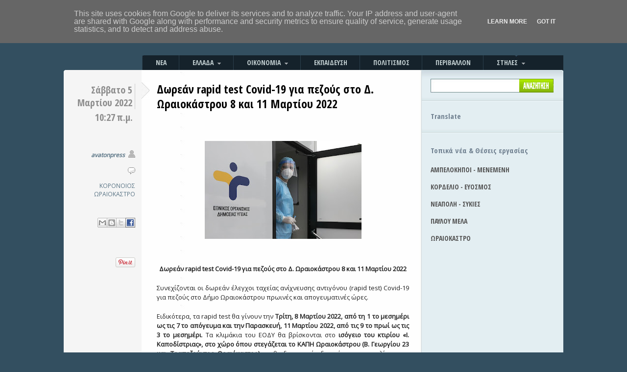

--- FILE ---
content_type: text/html; charset=UTF-8
request_url: https://www.avatonpress.gr/2022/03/rapid-test-covid-19-8-11-2022.html
body_size: 29770
content:
<!DOCTYPE html>
<html dir='ltr' xmlns='http://www.w3.org/1999/xhtml' xmlns:b='http://www.google.com/2005/gml/b' xmlns:data='http://www.google.com/2005/gml/data' xmlns:expr='http://www.google.com/2005/gml/expr' xmlns:fb='https://www.facebook.com/2008/fbml'>
<!--::::::::::: Block1: Output post meta keywords <b:if cond='data:blog.pageType == &quot;item&quot;'> <b:section id='meta1' showaddelement='no'> <b:widget id='Blog2' locked='no' type='Blog'> <b:includable id='nextprev'/> <b:includable id='backlinks' var='post'/> <b:includable id='post' var='post' /> <b:includable id='status-message'/> <b:includable id='comment-form' var='post'/> <b:includable id='backlinkDeleteIcon' var='backlink'/> <b:includable id='postQuickEdit' var='post'/> <b:includable id='commentDeleteIcon' var='comment'/> <b:includable id='feedLinks'/> <b:includable id='feedLinksBody' var='links'/> <b:includable id='comments' var='post'/> <b:includable id='main' var='top'> <b:loop values='data:posts' var='post'> <b:if cond='data:post.labels'> &lt;meta name=&quot;keywords&quot; content=&quot;<b:loop values='data:post.labels' var='label'><data:label.name/><b:if cond='data:label.isLast != &quot;true&quot;'>,</b:if></b:loop>&quot; /&gt; &lt;meta name='description' content=&quot;Ημερομηνία: <data:post.dateHeader/>, Ώρα: <data:post.timestamp/>, Τοποθεσία: <b:loop values='data:post.labels' var='label'><data:label.name/><b:if cond='data:label.isLast != &quot;true&quot;'> - </b:if></b:loop>&quot;/&gt; </b:if> </b:loop> </b:includable> </b:widget> </b:section> </b:if> ::::::::::: Block1 END -->
<head prefix='og: http://ogp.me/ns# fb: http://ogp.me/ns/fb# article: http://ogp.me/ns/article#'>
<link href='https://www.blogger.com/static/v1/widgets/2944754296-widget_css_bundle.css' rel='stylesheet' type='text/css'/>
<!-- must include(called) here to output other head sub elements -->
<meta content='text/html; charset=UTF-8' http-equiv='Content-Type'/>
<meta content='blogger' name='generator'/>
<link href='https://www.avatonpress.gr/favicon.ico' rel='icon' type='image/x-icon'/>
<link href='https://www.avatonpress.gr/2022/03/rapid-test-covid-19-8-11-2022.html' rel='canonical'/>
<link rel="alternate" type="application/atom+xml" title="Avatonpress - Atom" href="https://www.avatonpress.gr/feeds/posts/default" />
<link rel="alternate" type="application/rss+xml" title="Avatonpress - RSS" href="https://www.avatonpress.gr/feeds/posts/default?alt=rss" />
<link rel="service.post" type="application/atom+xml" title="Avatonpress - Atom" href="https://www.blogger.com/feeds/2510938188368086216/posts/default" />

<link rel="alternate" type="application/atom+xml" title="Avatonpress - Atom" href="https://www.avatonpress.gr/feeds/4452449148882482329/comments/default" />
<!--Can't find substitution for tag [blog.ieCssRetrofitLinks]-->
<link href='https://blogger.googleusercontent.com/img/a/AVvXsEhYMFMHmDhUlmirUibEtmK-tLWhJTilE-17XyuuoIDTRSFAMx15ug3u3oIj9a3cxPhSv9cfIvJlPNCLAE8pNHEHp_0RSJ5bzVOORoMoj4ZscpSqnj9ygekWhKbNkt1RHXuXwj590fKkxKfAZ3f4ZT1GNA56jZ8YwFt2ssCskqMGQdEbs1WL9NiwRVaL=s320' rel='image_src'/>
<meta content='https://www.avatonpress.gr/2022/03/rapid-test-covid-19-8-11-2022.html' property='og:url'/>
<meta content='Δωρεάν rapid test Covid-19 για πεζούς στο Δ. Ωραιοκάστρου 8 και 11 Μαρτίου 2022' property='og:title'/>
<meta content='  Δωρεάν rapid  test  Covid -19 για πεζούς στο Δ. Ωραιοκάστρου 8 και 11 Μαρτίου 2022   Συνεχίζονται οι δωρεάν έλεγχοι ταχείας ανίχνευσης αντ...' property='og:description'/>
<meta content='https://blogger.googleusercontent.com/img/a/AVvXsEhYMFMHmDhUlmirUibEtmK-tLWhJTilE-17XyuuoIDTRSFAMx15ug3u3oIj9a3cxPhSv9cfIvJlPNCLAE8pNHEHp_0RSJ5bzVOORoMoj4ZscpSqnj9ygekWhKbNkt1RHXuXwj590fKkxKfAZ3f4ZT1GNA56jZ8YwFt2ssCskqMGQdEbs1WL9NiwRVaL=w1200-h630-p-k-no-nu' property='og:image'/>
<!--::::::::::: Block2: Output Index Title,keywords,decription and Post Title,description -->
<!-- Post/Archive Page -->
<title>Avatonpress: Δωρεάν rapid test Covid-19 για πεζούς στο Δ. Ωραιοκάστρου 8 και 11 Μαρτίου 2022</title>
<!-- meta name='description' expr:content='data:blog.pageName' /-->
<!-- Index Page -->
<!--::::::::::: Block2 END -->
<meta content='Avatonpress: Δωρεάν rapid test Covid-19 για πεζούς στο Δ. Ωραιοκάστρου 8 και 11 Μαρτίου 2022' property='og:title'/>
<meta content='https://www.avatonpress.gr/2022/03/rapid-test-covid-19-8-11-2022.html' property='og:url'/>
<meta content='Avatonpress' property='og:site_name'/>
<meta content='345074432259788' property='fb:app_id'/>
<meta content='100003274613765' property='fb:admins'/>
<meta content='http://www.facebook.com/avatonpress' property='article:author'/>
<meta content='article' property='og:type'/>
<link href="//fonts.googleapis.com/css?family=Open+Sans&amp;subset=latin,greek" rel="stylesheet" type="text/css">
<link href="//fonts.googleapis.com/css?family=Open+Sans+Condensed:700&amp;subset=latin,greek" rel="stylesheet" type="text/css">
<script src="//connect.facebook.net/el_GR/all.js#xfbml=1&amp;appId=1437612026492926" type="text/javascript"> </script>
<script src="//ajax.googleapis.com/ajax/libs/jquery/1.9.1/jquery.min.js" type="text/javascript"></script>
<style id='page-skin-1' type='text/css'><!--
/* hide navigation bar */
#navbar-iframe {
display: none !important;
}
html, body {
font-family: 'Open Sans', sans-serif;
font-size: 12px;
border: 0;
color: #404040;
padding-bottom: 30px;
}
body {
background: #334F60;
}
body, img, p, h1, h2, h3, h4, h5, ul, ol, li, form, blockquote {
margin: 0;
padding: 0;
}
p {
line-height: 18px;
}
p, h1, h2, h3, h4, h5, ul, ol, blockquote p {
padding: 10px 0;
}
ul, ol {
list-style: none;
}
small {
font-size: 11px;
}
code {
background: #FFFFC1;
}
a {
color: #CE1433;
text-decoration: none;
}
a:hover {
text-decoration: none;
}
a img {
border: none;
}
/* Align (used for images) */
.aligncenter {
margin: 5px auto 5px auto;
display: block;
}
.alignleft {
margin: 14px 15px 10px 0;
float: left;
}
.alignright {
margin: 14px 0px 10px 15px;
float: right;
}
/* Wrap */
.wrap {
width: 100%;
}
.left-col {
float: left;
}
.right-col {
float: right;
}
.postBody {
font-size:13px;
color: #000;
}
.postBody span {
font-size:13px !important;
font-family: 'Open Sans', sans-serif !important;
color: #202020 !important;
}
/* Youtube feed */
#youtube_list h2 {
margin-left: 18px;
font-weight: bold;
font-size: 14px;
font-family: 'Open Sans Condensed';
}
h4#player_titlec {
margin-bottom: 0px;
}
#playerContainer {
}
#weeknews {
width: 250px;
margin-left: 18px;
/* height: 500px; */
/* overflow : auto; */
}
#weeknews a.more-link {
font-weight: bold;
}
#weeknews a.more-link:hover {
text-decoration: underline;
}
ul.weeknews
{
padding:0;
margin: 0;
list-style: none;
}
ul.weeknews li {
/* cursor: pointer; */
clear: both;
border-top-style: dotted;
border-top-width: 1px;
border-top-color: #999;
padding: 6px 0 20px 0;
}
ul.weeknews li.first img {
width:250px;
cursor: pointer;
margin-right: 10px;
padding-bottom: 5px;
}
ul.weeknews li img {
width:130px;
cursor: pointer;
float: left;
margin-right: 10px;
margin-bottom: 6px;
margin-top: 10px;
}
ul.weeknews li div.date {
color: #404040;
}
#recent {
width: 250px;
margin-left: 18px;
}
ul.recent
{
padding:0;
margin: 0;
list-style: none;
}
ul.recent li {
/* cursor: pointer; */
clear: both;
/*
border-top-style: dotted;
border-top-width: 1px;
border-top-color: #999;
*/
padding: 6px 0 25px 0;
}
ul.recent li img {
width:250px;
cursor: pointer;
margin-right: 20px;
}
ul.recent li h4.titlec a {
color: black;
}
span.recent_tag {
color: black;
}
#videos {
width: 250px;
margin-left: 18px;
/* height: 500px; */
/* overflow : auto; */
}
#youtube_list a.more-link {
font-weight: bold;
}
#youtube_list a.more-link:hover {
text-decoration: underline;
}
ul.videos
{
padding:0;
margin: 0;
list-style: none;
}
ul.videos li {
/* cursor: pointer; */
clear: both;
border-top-style: dotted;
border-top-width: 1px;
border-top-color: #999;
padding: 6px 0 7px 0;
}
ul.videos li.first img {
width:250px;
cursor: pointer;
margin-right: 10px;
}
ul.videos li img {
width:130px;
cursor: pointer;
float: left;
margin-right: 10px;
margin-bottom: 6px;
margin-top: 10px;
}
#allvideos {
width:520px;
margin-top: 10px;
/* overflow : auto; */
}
#allvideos ul.allvideos
{
padding:0;
margin: 0;
list-style: none;
}
#allvideos ul.allvideos li {
list-style: none;
float: left;
width:520px;
/* cursor: pointer; */
border-top-style: dotted;
border-top-width: 1px;
border-top-color: #999;
padding: 6px 0 7px 0;
margin-left:0px;
}
#allvideos ul.allvideos li img {
float: left;
width:auto !important;
max-width: 200px;
max-height: 200px;
cursor: pointer;
margin-right: 10px;
margin-bottom: 6px;
}
#allvideos h4.titlec a {
font-weight: bold;
font-size: 16px;
font-family: 'Open Sans Condensed';
color: #000;
}
#photos_list, #youtube_list {
/* width: 270px; */
clear:both;
}
#photos_list h2 {
margin-left: 18px;
font-weight: bold;
font-size: 14px;
font-family: 'Open Sans Condensed';
}
#photos {
margin-left: 18px;
width: 250px;
/* height: 500px; */
/* overflow : auto; */
}
#photos_list a.more-link {
font-weight: bold;
clear:both;
}
#photos_list a.more-link:hover {
text-decoration: underline;
}
#allphotos {
width:520px;
margin-top: 10px;
/* overflow : auto; */
}
#allphotos ul.allphotos
{
padding:0;
margin: 0;
list-style: none;
}
#allphotos ul.allphotos li {
list-style: none;
float: left;
width:520px;
/* cursor: pointer; */
border-top-style: dotted;
border-top-width: 1px;
border-top-color: #999;
padding: 6px 0 7px 0;
margin-left:0px;
}
#allphotos ul.allphotos li img {
float:left;
width:auto !important;
max-width: 500px;
max-height: 500px;
cursor: pointer;
margin-right: 10px;
margin-bottom: 6px;
}
ul.photos
{
padding:0;
margin: 0;
list-style: none;
}
ul.photos li {
/* cursor: pointer; */
clear: both;
border-top-style: dotted;
border-top-width: 1px;
border-top-color: #999;
padding: 6px 0 7px 0;
}
ul.photos li.first img {
width:250px;
cursor: pointer;
margin-right: 10px;
}
ul.photos li img {
width:130px;
cursor: pointer;
float: left;
margin-right: 10px;
margin-bottom: 6px;
margin-top: 10px;
}
h4.titlec a {
color:#404040;
}
#allphotos h4.titlec a {
color: #000;
font-size: 16px;
font-family: 'Open Sans Condensed';
}
h4.titlec a:hover {
color: #1A86DF; /* #CE1433; */
}
li h4 {
margin-top: 0px;
margin-bottom: 0px;
}
.titlec, .description {
font-size: 12px;
}
.description {
margin-top: 0px;
}
img.grayscale {
filter: url("data:image/svg+xml;utf8,<svg xmlns=\'http://www.w3.org/2000/svg\'><filter id=\'grayscale\'><feColorMatrix type=\'matrix\' values=\'0.3333 0.3333 0.3333 0 0 0.3333 0.3333 0.3333 0 0 0.3333 0.3333 0.3333 0 0 0 0 0 1 0\'/></filter></svg>#grayscale"); /* Firefox 3.5+, IE10 */
filter: gray; /* IE6-9 */
-webkit-filter: grayscale(100%); /* Chrome 19+ & Safari 6+ */
-webkit-transition: all .6s ease; /* Fade to color for Chrome and Safari */
-webkit-backface-visibility: hidden; /* Fix for transition flickering */
}
img.grayscale:hover {
filter: none;
-webkit-filter: grayscale(0%);
}
svg {
background:url(//4.bp.blogspot.com/-IzPWLqY4gJ0/T01CPzNb1KI/AAAAAAAACgA/_8uyj68QhFE/s400/a2cf7051-5952-4b39-aca3-4481976cb242.jpg);
}
svg image {
transition: all .6s ease;
}
svg image:hover {
opacity: 0;
}
/* Container */
#container {
width: 1020px; /* 940 */
margin: 0 auto;
background: url(https://lh3.googleusercontent.com/blogger_img_proxy/AEn0k_vrMi-fESiIWZtgH2mjTK1IWC2kBjQGfnUB3u6oYKudMi1b14T9qpO0rFOK-FgPKS2APje62dG33s4GRInA9jXSufkXyVXCbX1b5PZ3yKP0Xe66cfTl-LdK-uJr5kfwDgIp=s0-d) no-repeat 0 143px;  /* top.gif */
}
/* Header */
#header {
width: 100%;
height: 108px;
}
#header h1 {
padding: 30px 0 0 20px;
}
/* Main Menu */
#menu {
width: 100%;
height: 35px;
margin-bottom: 4px;
}
#menu ul ul {
display: none;
}
#menu ul li:hover > ul {
display: block;
}
#menu ul ul {
width: auto;
height: auto;
margin-left: 0px;
background: #15222B;
/* url(http://farm9.staticflickr.com/8230/8515349781_7c9326e9d6_b.jpg) repeat-x 0 bottom; */
padding: 0;
position: absolute; top: 100%;
z-index: 2000;
}
#menu ul ul li {
float: none;
/*
border-top: 1px solid #6b727c;
border-bottom: 1px solid #575f6a;
*/
display: block;
position: relative;
}
#menu ul ul li a {
background: #15222B;
position: relative;
}
#menu ul ul li.current_page_item a {
background: #15222B;
color: #FFF;
}
#menu ul ul li.current_page_item a:hover {
color: #FFF;
}
#menu ul ul li a span {
position: relative;
}
#menu ul ul li.current_page_item a span {
background: #15222B;
}
#menu ul li a span img {
margin-left: 5px;
opacity: 0.6;
}
#menu ul li a span img:hover {
opacity: 1;
}
#menu ul {
width: 860px; /*764*/
height: 35px;
margin-left: 160px;
padding: 0;
background: url(https://lh3.googleusercontent.com/blogger_img_proxy/AEn0k_sVSXbJAqqRpOGClHpEpbAqNp-ORQdMzSqNgcWvlifVBH6YGA9zsfpwPxGyhjXFnnNY0zBiZIm7U62d-JNzgG1knqHvEAZDSQW9KsMW4x39wWw1ZxHwPPGugWYyBgGUBs4=s0-d) repeat-x 0 bottom; /* menu_bg */
position: relative;
display: inline-table;
}
#menu ul:after {
content: ""; clear: both; display: block;
}
#menu ul li {
line-height: 30px;
display: inline;
font-weight: bold;
text-transform: uppercase;
font-family: 'Open Sans Condensed';
font-size: 14px;
float: left;
}
#menu ul li a {
display: block;
float: left;
margin-top: 5px;
padding: 0 25px 0 0;
color: #C0CDCF;
border-left: #2B404D 1px solid;
}
#menu ul li a:hover {
color: #fff;
cursor: pointer;
}
#menu ul li a span {
display: block;
float: left;
height: 30px;
padding: 0 0 0 27px;
}
/* Main Menu - Current Page Item */
#menu ul li.current_page_item {
line-height: 35px;
}
#menu ul li.current_page_item a {
background: url(https://lh3.googleusercontent.com/blogger_img_proxy/AEn0k_sbP19Nxsyy6ouktq8apKEUhKUH3CI2Et-g3ZdhFITVu4zMjGQk9_6UAbKu8e-X1_DoFBSPjWkIsZDJMSoudktSrHj_Ism5VTRo7omCz0kPJMzIYoV_U8tiac7iz8QgEA=s0-d) no-repeat right top; /* menu_button.gif */
margin-top: 0;
color: #1A272E;
border: 0;
}
#menu ul li.current_page_item a:hover {
color: #1A272E;
}
#menu ul li.current_page_item a span {
background: url(https://lh3.googleusercontent.com/blogger_img_proxy/AEn0k_sbP19Nxsyy6ouktq8apKEUhKUH3CI2Et-g3ZdhFITVu4zMjGQk9_6UAbKu8e-X1_DoFBSPjWkIsZDJMSoudktSrHj_Ism5VTRo7omCz0kPJMzIYoV_U8tiac7iz8QgEA=s0-d) no-repeat left top; /* menu_button.gif */
height: 35px;
}
/* Main Menu - extra */
#menu ul li.first a {
border: 0;
}
#menu ul li.current_page_item a {
margin-right: -1px;
position: relative;
}
/* Content Area - Content and Sidebar */
.background {
background: #F5F5F5 url(https://lh3.googleusercontent.com/blogger_img_proxy/AEn0k_tukDrNNnEpip0x00maQxNlgwxyRH70Zx1JvejQjZhBQ4btwiAcI0CumSFQ2gai9pHGVqfeVvZBZ5Bjc3Zv4dFSa3Ox5o9q-S6FA9hcXTSxe1hOk3dpwRYG8QH7alsX3qIZ=s0-d) repeat-y right top; /* content_bg.gif */
}
/* Content */
#content {
width: 731px; /*651*/
}
h2.arh {
width: 520px; /* 460 */
margin-left: 160px;
margin-top: 12px;
margin-bottom: 10px;
padding: 10px 15px;
font-size: 20px;
background: #FFF0D4;
border-bottom: #D7D7D7 1px solid;
border-top: #D7D7D7 1px solid;
line-height: 25px;
}
/* Post */
.thumbnailimg {
padding: 0 0 10px 0;
}
.imgthumb {
max-height: 335px;
height: expression(this.height > 100 ? "335px" : true);
}
/*
.post:first-child .thumbfloat
{
float:none;
display:block;
}
.post:first-child .thumbfloat img
{
width:auto !important;
max-width: 515px;
max-height: 400px;
}
*/
.thumbfloat {
clear: left;
float: left;
padding-right: 15px;
}
.post-share-buttons {
display:block;
margin-bottom: 10px;
}
#pageshare a.sb-facebook {
background-position:-60px -20px !important;
}
.post {
width: 100%;
clear: both;
padding: 10px 0;
border-bottom: #CBCBCB 1px solid;
background: url(https://lh3.googleusercontent.com/blogger_img_proxy/AEn0k_t-jZ3IfJnOLuo4YYiI_5mKA2-T2NlKHOXeutdcerPdhgv30wHvsNByccrobXj0P6KpBqQCKckpq5VtMiVqny_nZjO9PXFUO06v-R-fa4NWKbq5VfSUXlhGW2SjZSu6mWjV=s0-d) no-repeat 159px 21px; /* post_element.gif */
}
.summary-timestamp {
font-size: 14px;
font-weight: bold;
padding-top: 10px;
padding-bottom: 10px;
}
.more-link {
float: left;
padding: 10px 0;
}
.error, .page {
border: 0;
}
/* Post Content */
.post-content {
width: 515px; /* 440px */
margin-right: 26px;
margin-bottom: 10px;
display: inline;
}
.post-content a.more-link {
color:#CE1433;
}
.post-content a {
font-weight: bold;
color: #003399;
}
.post-content a:hover {
text-decoration: underline;
}
/* Post Content Headings */
.post-content h2 {
font-family: 'Open Sans Condensed';
font-size: 24px; /* 28px; */
line-height: 30px;
margin-bottom: 13px;
}
.post-content h2 a {
color: #000; /* #404040; */
}
.post-content h2 a:hover {
text-decoration: underline;
}
.post-content h3 {
font-family: 'Open Sans Condensed';
font-size: 14px;
padding: 5px 0;
}
/* Post Content Lists and Blockquote */
.post-content ol, .post-content ul {
line-height: 20px;
}
.post-content ul {
padding-left: 30px;
}
.post-content ul li {
list-style: circle;
padding: 3px 0;
}
.post-content ol {
padding-left: 37px;
}
.post-content ol li {
list-style: decimal;
padding: 3px 0;
}
.post-content blockquote {
border-left:2px solid #777777;
color:#777777;
font-style:italic;
margin:5px auto 15px;
padding:0px 10px;
width:85%;
}
/* Post Content Images*/
/*
.post-content img {
padding: 5px;
background: #1A272E;
}
*/
/* Post Content (read more) */
.post-content span.read_more {
padding: 5px 0 10px 0;
display: block;
float: left;
font-size: 13px;
}
.post-content a span.read_more {
color: #1A86DF;
text-decoration: underline ;
}
.post-content a:hover span.read_more {
text-decoration: none;
}
/* Post Meta */
.post-meta {
width: 140px;
margin-left: 6px;
text-align: right;
display: inline;
padding-top: 11px;
}
.post-meta a {
color: #587384;
}
.post-meta a:hover {
text-decoration: underline;
}
/* Post Meta Date */
.post-meta h3 {
font-family: 'Open Sans Condensed';
padding: 3px 0;
margin-bottom: 23px;
}
.post-meta h3 span.day {
display: block;
float: right;
line-height: 26px; /*26*/
font-size: 20px; /*35*/
border-right: #CBCBCB 1px solid;
padding-right: 5px;
color: #8D8D8D;
}
.post-meta h3 span.month, .post-meta h3 span.year {
color: #666666;
width: 40px;
}
.post-meta h3 span.month {
display: block;
float: right;
font-size: 16px;
line-height: 14px;
padding-left: 4px;
text-align: center;
text-transform: uppercase;
}
.post-meta h3 span.year {
font-size: 14px;
display: block;
}
.post-meta h3 span.summary-timestamp {
display: block;
float: right;
font-family: 'Open Sans Condensed';
color: #8D8D8D;
font-size: 20px;
padding: 3px 0;
padding-right: 5px;
margin-bottom: 23px;
}
/* Post Meta Author and Comments */
.post-meta h4 {
font-size: 12px;
padding: 3px 21px 3px 0;
color: #666666;
}
.post-meta h4.author {
background: url(https://lh3.googleusercontent.com/blogger_img_proxy/AEn0k_uAX-LD58AL9b26FJDwONdAs6t4ej9hGmDdCjbMyqS5gFMo9qm7rokco2H3704aDV_oQRgPHA1rmvTGRWItHDFx88ldWY7ZUulweBxXSy-0EWwPghD2lJg0MSU_BFGs9nmzWIqByt9jsXJALJLkFhUbATk=s0-d) no-repeat right 2px; /* icon_author.gif */
font-style: italic;
}
.post-meta h4.comments {
background: url(https://lh3.googleusercontent.com/blogger_img_proxy/AEn0k_toiZ7WjgOJsmYcRl5uQutc2q9L8PMurt5u33J8P0YftgnD9LJI_wxSc2-bHFv_YE5O0VYKdlAmxgtxNIUOTbSYxQActWd0df6iS24BH-Tdu0UtaMdShAXHYI0mI3Rsl_Nnjrs2shXqk5BK0i7Tb20RopRO=s0-d) no-repeat right 4px; /* icon_comment.gif */
}
.post-meta h4.comments a {
color: #666666;
}
.post-content #nrelate_related_0 {
margin-left: 0px;
}
#nrelate_related_0 {
margin-left: 190px;
}
#nrelate_related_0 .nr_title {
padding-top: 40px;
}
#nrelate_related_0 .nr_post_title {
color: #404040;
}
#nrelate_related_0 img.nrelate_logo {
display: none;
}
/* More Entries */
.more_posts {
width: 400px;
clear: both;
margin-left: 190px;
padding: 5px 0 6px 0;
}
.more_posts h2 {
font-family: 'Open Sans Condensed';
font-size: 20px;
}
.more_posts h2 a {
color: #404040;
}
.more_posts h2 a:hover {
color: #1A86DF;
}
/* Comments (single.php and comments.php) */
h3#comments, h3.lc {
font-size: 18px;
border-bottom: #D7D7D7 2px solid;
}
h3.lc {
padding-top: 20px;
}
.comments_wrap {
margin: 20px 0 0px 0px;
clear: both;
padding-bottom: 5px;
border-bottom: #D7D7D7 1px dotted;
}
.comments_wrap img {
background: none;
padding: 1px;
}
.comments_wrap .left {
width: 46px;
padding-top: 2px;
float: left;
}
.comments_wrap .left img {
border: #D7D7D7 1px solid;
padding: 1px !important;
}
.comments_wrap .right {
margin-left: 55px;
}
.comments_wrap .right h4 {
font-size: 11px !important;
text-transform: none;
padding: 0;
font-weight: normal;
}
.comments_wrap .right h4 b {
font-size: 12px !important;
}
.comments_wrap .right h4 a {
text-decoration: none;
}
.comments_wrap .right h4 a:hover {
text-decoration: underline;
}
/* Comments (form) */
#content form {
margin: 20px 0 30px 10px;
}
#content form label {
display: block;
margin: 10px 0;
font-size: 12px;
}
#content form label input {
padding: 3px;
width: 180px;
font-size: 12px;
}
#content textarea {
margin-bottom: 10px;
display: block;
padding: 3px;
font-size: 12px;
}
#content form input {
margin-top: 5px;
}
.lc_logged {
padding: 0;
margin-top: -10px;
}
/* Sidebar */
#sidebar {
width: 289px;
}
#sidebar h2 {
font-family: 'Open Sans Condensed';
font-size: 15px;
/* color: #4A8393; */
/* text-transform: uppercase; */
color: slategrey;
padding-top: 30px;
}
#sidebar #Translate1 h2{
margin-left: 18px;
}
#Translate1 {
padding-bottom: 5px;
}
#sidebar #google_translate_element {
margin-left: 18px;
}
#sidebar #weather {
margin-left: 18px;
}
#sidebar #Label1 {
line-height: 30px;
font-weight: bold;
font-size: 14px;
font-family: 'Open Sans Condensed';
}
#sidebar #Label1 a {
color: #16222b;
}
#sidebar #Label1 a.item_page {
color: #555;
}
#sidebar #Label1 ul {
margin-left: 18px;
}
#sidebar #Label1 a:hover {
color: #1A86DF; /* #CE1433; */
}
#sidebar #Label1 li {
margin-bottom: 5px;
}
#sidebar #Label1 li span {
display: block;
background: black;
color: white;
width: 172px;
margin-left: -20px;
padding-left: 15px;
}
#sidebar #Label1 h2{
margin-left: 18px;
padding-bottom: 0px;
}
#sidebar #et3live h2 {
margin-left: 18px;
}
#sidebar #et3live a {
margin-left: 18px;
}
#sidebar #et3live a.et3link,
{
font-weight: bold;
display:block;
padding-top: 5px;
padding-bottom: 20px;
color: #16222b;
}
#sidebar #et3live a:hover,
{
color: #1A86DF;
}
#sidebar #ertlive h2 {
margin-left: 18px;
}
#sidebar #ertlive a,
#sidebar #casino a
{
margin-left: 18px;
}
#sidebar #ertlive a.ertlink,
#sidebar #casino a.casinolink
{
font-weight: bold;
display:block;
padding-top: 5px;
padding-bottom: 20px;
color: #16222b;
}
#sidebar #ertlive a:hover,
#sidebar #casino a:hover
{
color: #1A86DF;
}
#sidebar #casinoimg
{
padding-top: 22px;
padding-left: 18px;
}
#sidebar #voulilive h2 {
margin-left: 18px;
}
#sidebar #voulilive a {
margin-left: 18px;
}
#sidebar #voulilive a.voulilink {
font-weight: bold;
display:block;
padding-top: 5px;
padding-bottom: 20px;
color: #16222b;
}
#sidebar #voulilive a:hover {
color: #1A86DF;
}
#sidebar #frontpages h2 {
margin-left: 18px;
display: none;
}
#sidebar #frontpages a {
margin-left: 18px;
}
#sidebar #education {
line-height: 30px;
font-weight: bold;
font-size: 14px;
font-family: 'Open Sans Condensed';
}
#sidebar #education a {
color: #16222b;
}
#sidebar #education a#suggest {
color: #16222b; /* #CE1433; */
}
#sidebar #education ul {
margin-left: 18px;
}
#sidebar #education a:hover {
color: #1A86DF;
}
#sidebar #education a#suggest:hover {
color: #1A86DF;
/* text-decoration: underline; */
}
#sidebar #education li {
margin-bottom: 5px;
}
#sidebar #education h2{
margin-left: 18px;
padding-bottom: 0px;
}
/* Sidebar Search */
#search {
width: 100%;
height: 57px;
background: url(https://lh3.googleusercontent.com/blogger_img_proxy/AEn0k_sgRP5fVroRW9rk5XE5cx04PDmG4YvGNEZy3-K9ZS4YblegJLM_gci0SOiy6zmR6qxFPKRWrjC_i8bDDsikspOHQhRFPKoUqw5n3YFUSqAQHS0c2WOLqquiwBqaRystew=s0-d) no-repeat 0 0; /* search_block_bg.gif */
height: 50px;
}
#search form {
padding: 14px 0 0 18px;
}
#search form div {
width: 251px;
height: 28px;
background: url(https://lh3.googleusercontent.com/blogger_img_proxy/AEn0k_sS1njExCy6FUCyDZUkazoC_8J-84y00aHpxhZ-rKxU-D3AOqpI0NBAuJTH4EbnzwGQ436ZbqXTQEu4wzHhmccpribG7ZxeVHzI7W3lwSurRiZzJPjFGuquFRcWUBTZJPML=s0-d) no-repeat 0 0; /* search_field.gif */
position: relative;
}
#search form input.search_box {
width: 175px;
border: 0;
position: absolute;
left: 5px;
top: 5px;
padding-top: 2px;
background: transparent;
font-size: 11px;
font-weight: bold;
outline: none;
}
#search form input.submit {
position: absolute;
right: 0;
}
/* Sidebar Block */
#sidebar .block {
padding: 14px 4px 14px 14px;
background: url(https://lh3.googleusercontent.com/blogger_img_proxy/AEn0k_tRSx994RIOeycN8hoZGczvbK86x2_KpDAZuGVdM1ZSJcStQq6A2pW2KLpJ4oVlS4W245AY59Id9BafdaAERj5CdqYZAVq-IKDmjy1Z2Q3rUK7Miutw6ziJDA52BvbDQUlK=s0-d) repeat-x 0 0; /* sidebar_block_top.gif */
}
#sidebar .block a {
color: #3F6069;
}
#sidebar .block a:hover {
color: #131A1C;
}
#sidebar .block ul {
width: 100%;
padding: 1px 0 8px 0;
}
/* Sidebar Inside Block */
#sidebar_in .block ul li {
font-weight: bold;
border-bottom: #BDCCD1 1px solid;
line-height: 20px;
padding: 4px 0 4px 21px;
background: url(https://lh3.googleusercontent.com/blogger_img_proxy/AEn0k_uGr-eGwPQsASP0n70ZPE1cxjVaguW5aioA9voDN8sdI1q-vz29BLaUsQII_IDLlDgdVukXcNjDUpjob_grg2WQOPAiObgZc2B5QYKgLqAp8umdOHf4NOZCzTBzNLaRgN0d=s0-d) no-repeat 5px 11px; /* circle.gif */
margin-right: 10px;
}
#sidebar_in .block ul li ul li {
border: 0;
}
/* Sidebar Special List */
#sidebar .categories ul, #sidebar .blogroll ul, #sidebar .widget_categories ul, #sidebar .widget_links ul {
background: url(https://lh3.googleusercontent.com/blogger_img_proxy/AEn0k_so1k1ejh6zGY8LqCpvbtYy1VYE-fA8loMGWMj2QK4ykTV2n_009ojhutARHA_ytK6ozLE1VWpcB9bJMOFNFYpJokSF8KOpbDzSzaZkIbKD5zW0WuUZfwxrWJv06pA2aQ=s0-d) no-repeat 0 0; /* sidebar_ul_lines.gif */
margin-top: 3px;
}
#sidebar .categories ul li, #sidebar .blogroll ul li, #sidebar .widget_categories ul li, #sidebar .widget_links ul li {
width: 104px;
float: left;
margin-right: 10px;
display: inline;
}
#sidebar .categories ul li, #sidebar .widget_categories ul li {
background: url(https://lh3.googleusercontent.com/blogger_img_proxy/AEn0k_vpguaRjIgBEgXiit9YPLH-OHhR2xvjmDj3QwdzqaKw96ixnL31FdXgCK2ODg-CszAQVw1oavBAy53rfayQDC5IpBob7ZSGrjdopli5cBZh2RmsOdqSWqlMCyGSCy20UnM76imXCI0H_I59-LnxRtj4p7w6=s0-d) no-repeat 0 6px; /* icon_folder.gif */
}
#sidebar .blogroll ul li, #sidebar .widget_links ul li {
background: url(https://lh3.googleusercontent.com/blogger_img_proxy/AEn0k_uGr-eGwPQsASP0n70ZPE1cxjVaguW5aioA9voDN8sdI1q-vz29BLaUsQII_IDLlDgdVukXcNjDUpjob_grg2WQOPAiObgZc2B5QYKgLqAp8umdOHf4NOZCzTBzNLaRgN0d=s0-d) no-repeat 5px 11px; /* circle.gif */
font-size: 11px;
}
/* Sidebar Flickr */
#sidebar .flickr h2 span {
color: #0061D8;
}
#sidebar .flickr h2 span span {
color: #FF1183;
}
#sidebar .flickr .wrap {
padding-top: 5px;
margin-left: -10px;
position: relative;
}
#sidebar .flickr li {
float: left;
margin-left: 10px;
display: inline;
margin-bottom: 10px;
}
#sidebar .flickr img {
float: left;
margin-left: 5px;
display: inline;
margin-bottom: 5px;
display: block;
padding: 4px;
background: #fff;
border: #BFCACE 1px solid;
}
/* Sidebar Adverts */
#sidebar .adverts {
width: 285px;
padding: 15px 0 10px 4px;
background: url(https://lh3.googleusercontent.com/blogger_img_proxy/AEn0k_tRSx994RIOeycN8hoZGczvbK86x2_KpDAZuGVdM1ZSJcStQq6A2pW2KLpJ4oVlS4W245AY59Id9BafdaAERj5CdqYZAVq-IKDmjy1Z2Q3rUK7Miutw6ziJDA52BvbDQUlK=s0-d) repeat-x 0 0; /* sidebar_block_top.gif */
}
#sidebar .adverts ul {
padding: 0;
}
#sidebar .adverts ul li {
float: left;
margin-left: 18px;
margin-top: 10px;
display: inline;
}
#sidebar .adverts img {
display: block;
}
#sidebar .widget {
background: url(https://lh3.googleusercontent.com/blogger_img_proxy/AEn0k_tRSx994RIOeycN8hoZGczvbK86x2_KpDAZuGVdM1ZSJcStQq6A2pW2KLpJ4oVlS4W245AY59Id9BafdaAERj5CdqYZAVq-IKDmjy1Z2Q3rUK7Miutw6ziJDA52BvbDQUlK=s0-d) repeat-x 0 0;
}
/* Widget (calendar) */
#wp-calendar {
width: 95%;
padding: 0 0 0px 0;
margin-bottom: 15px;
}
#wp-calendar caption {
padding: 10px;
}
#wp-calendar th, #wp-calendar td {
padding: 5px;
text-align: center;
background: #C0DBE2;
}
#wp-calendar td {
background: transparent;
}
#wp-calendar td, table#wp-calendar th {
padding: 3px 0;
}
#wp-calendar a {
text-decoration: underline;
}
#wp-calendar a:hover {
text-decoration: none;
}
/* Widget (tag cloud) */
#tag_cloud {
padding-bottom: 20px;
}
#tag_cloud h2 {
margin-bottom: 5px;
}
/* Footer */
#footer {
width: 1020px; /* 940 */
margin: 0 auto;
background: url(https://lh3.googleusercontent.com/blogger_img_proxy/AEn0k_trldxRO3WAE7Jq41d5wrknbXmz2qH9X8ruxcT0pg9EDES0KPgQXmcrMeD7jwHO7lY6O4mmY7zdPmMOcj72p9-xfXoheayD86FJ6qy-4Bep3u-VnFSDspfyYT_3cJJoat7O=s0-d); /* footer_bg.gif */
padding-top: 18px;
margin-top: -1px;
position: relative;
}
#footer a {
color: #B2D1E4;
}
#footer a:hover {
color: #318DE1;
}
#footer h2 {
font-family: 'Open Sans Condensed';
color: #6D7E87;
}
/* Footer Popular Articles */
#footer .popular {
padding-bottom: 30px;
}
#footer .left-col .wrap {
width: 726px; /*646*/
}
#footer .left-col h2 {
font-family: 'Open Sans Condensed';
width: 115px;
display: block;
float: left;
line-height: 24px;
text-align: right;
padding: 10px 35px 10px 10px;
font-size: 20px;
background: url(https://lh3.googleusercontent.com/blogger_img_proxy/AEn0k_tvM3-cZykcESBCht0GOOOoR_maUbZJHgKhZ-g1ZpDsY9OhT4rteX7PXaq13qoizQxhToc0M7QZcV-ig-h6-o91Diku7XPISdokQ38ryYeBM0Yw_6RBRNHKtKDP5yPu-r0=s0-d) no-repeat right 18px; /* footer_element.gif */
display: inline;
}
#footer .left-col ul {
width: 521px; /*441*/
display: block;
float: left;
padding: 5px 0 15px 30px;
}
#footer .left-col ul li {
font-family: 'Open Sans Condensed';
line-height: 20px;
font-size: 16px;
padding: 6px 0 9px 0;
font-weight: bold;
background: url(https://lh3.googleusercontent.com/blogger_img_proxy/AEn0k_tAtmEd2jjLDULCRInN9-MdhITVcjFHFJTzG7oNXRYgLud1m1YKbqA8jgPgzC0pXVHACKnoOI6HNSBzr_iaquXexZYVtlEfBROnPzcX3_uCrbAnrXYDtmHcy11PAOf5K-hG=s0-d) repeat-x left bottom; /* footer_line.gif */
}
/* Footer Subscribe */
span.footer_email {
margin-left: 5px;
}
span.header_email {
margin-left: 5px;
color: white;
font-weight: bold;
}
#footer #subscribe {
width: 241px;
padding: 0 30px 0 18px;
color: #B2D1E4;
}
#footer #subscribe a {
font-weight: bold;
text-decoration: underline;
}
#footer #subscribe h2 {
font-size: 16px;
}
#footer #subscribe p {
padding: 8px 0 8px 42px;
}
#footer #subscribe p.rss {
padding-top: 30px;
background: url(https://lh3.googleusercontent.com/blogger_img_proxy/AEn0k_uj_d32Lz4PNQBGdpWMm0ItbA9bO0Qt6xoo0Bfb1sY4yed9exlwqWN1Va47TqJA7qcWMKI88C3pDxujN36cG1VwUE1h3LITTCRzYlZXJf4m2sYRgV4-ZyRC1D2qDHVMOJ4Q=s0-d) no-repeat 0; /* icon_rss.gif */
}
/* Copyright */
#copyright {
width: 100%;
clear: both;
background: #1A272E url(https://lh3.googleusercontent.com/blogger_img_proxy/AEn0k_v43Hl2_6lZBwmb7rdJQCzZwwTBwXbHgEPnbz3d3AVYp70B1cpSt762UxUt76DlNxpAEM0ZOcc0dDUBfu2wuT0zgXP6_2TYbqs1nL2cqIqF3Uqgms1t5btRG7HF-2uoR15V=s0-d) no-repeat left bottom; /* bottom.gif */
border-top: #2B404D 1px solid;
font-size: 11px;
color: #677881;
padding: 5px 0;
}
#copyright .left-col {
padding-left: 15px;
}
#copyright .right-col {
padding-right: 15px;
}
#copyright .right-col img {
vertical-align: middle;
}
/* Fix */
.wrap:after,
.block ul:after {
content: ".";
display: block;
height: 0;
clear: both;
visibility: hidden;
}
/* Misc */
.fix{
clear: both;
height: 1px;
margin: -1px 0 0;
overflow: hidden
}
.fl{
float: left
}
.fr{
float: right
}
.ac{
text-align: center
}
.ar{
text-align: right
}
img.centered{
display: block;
margin-left: auto;
margin-right: auto;
}
img.alignright{
padding: 4px;
margin: 3px 0 2px 10px;
display: inline;
}
img.alignleft{
padding: 4px;
margin: 3px 10px 2px 0;
display: inline;
}
.alignleft{
float: left;
}
.alignright{
float: right;
}
/* Threaded comments */
ol.commentlist {
margin:0;
padding:0;
}
ol.commentlist li{
list-style-type:none;
}
ol.commentlist li ul.children {
padding-left:20px;
}
ol.commentlist li ul.children li{
border-top:1px dotted #D7D7D7;
border-bottom:none;
padding-top:15px;
}
/***** clearfix *****/
.clear {clear: both;height: 0;line-height: 0;}
.clearfix:after {content: ".";display: block;height: 0;clear: both;visibility: hidden;}
.clearfix {display: inline-block;}
/* Hides from IE-mac \*/
* html .clearfix {height: 1%;}
.clearfix {display: block;}
/* End hide from IE-mac */
.clearfix {height: 1%;}
.clearfix {display: block;}
/* Panel Tab/button */
.tab {
background: url(https://lh3.googleusercontent.com/blogger_img_proxy/AEn0k_vDuFUnDHN-IVc9F3fcMuOsMrnwRBwFSBA-g4ijWxLHRfRFGbAzrFcG2LAePIu_5NMD41CzLXuY4--_zDq79yut_4RNXXGf95s5-DlRRM58wy5uTfwBaXBMl9Das7gw7HRQdrdTSBpau48oL-33=s0-d) repeat-x 0 0;
height: 42px;
position: relative;
top: 0;
z-index: 999;
}
.tab ul.login {
display: block;
position: relative;
float: right;
clear: right;
height: 42px;
width: auto;
font-weight: bold;
line-height: 42px;
margin: 0;
padding-top: 0;
padding-bottom: 0;
margin-bottom: 0;
right: 80px;
color: white;
font-size: 80%;
text-align: center;
}
.tab ul.login li.left {
background: url(https://lh3.googleusercontent.com/blogger_img_proxy/AEn0k_vT7uOwXs6ri1JdFHrJ_1astuv3Oo2Zd3isshv7NwChjUiAIfn2IjtiVzUNXzGulNAA9LQA5CFlMt06pgIFGCn17VrIV41CGmb6GUWM2LP3qM6d4VSi4ZEt_hTwVXr7udER5GYvGduc3kYkiBzg=s0-d) no-repeat left 0;
height: 42px;
width: 30px;
padding: 0;
margin: 0;
display: block;
float: left;
}
.tab ul.login li.right {
background: url(https://lh3.googleusercontent.com/blogger_img_proxy/AEn0k_s6KqHdO2vRHA9C2TjtnWR1VBmM4-99GLpig3e0VAvAoEijLtv8fWPOWSnhUP0LjSDX1ogVeWgWMJvSUV7BuEF6EL1VaZWjEDCGK27BGCDFZwXHNjX6C_yi3OziswcyySzXgfN5DMNkvgQu6UY=s0-d) no-repeat left 0;
height: 42px;
width: 30px;
padding: 0;
margin: 0;
display: block;
float: left;
}
.tab ul.login li {
text-align: left;
padding: 0 6px;
display: block;
float: left;
height: 42px;
background: url(https://lh3.googleusercontent.com/blogger_img_proxy/AEn0k_t5lRhdIWpFczP5k8PSjl7rMZUINsqLemy9y98yWHIEciG96pAXYdi-Y1nJTJgJJQrFnOZoaYnGv2dehkcfKhTsIrJKfSPyooqfiUG3l2L7MN0Vl3fiXy29GboUhcpR-izc9m72E8wY-W-FO7D0=s0-d) repeat-x 0 0;
}
.tab ul.login li a {
color: #15ADFF;
}
.tab ul.login li a:hover {
color: white;
}
.tab .sep {color:#414141}
.tab a.open, .tab a.close {
height: 20px;
line-height: 20px !important;
padding-left: 30px !important;
cursor: pointer;
display: block;
width: 100px;
position: relative;
top: 11px;
}
.tab a.open {background: url(https://lh3.googleusercontent.com/blogger_img_proxy/AEn0k_uedox3cMwADF9q0E6UqQgoLmuss713YVSZoA3XYrRfaCnq3EuTAdk2qhJhvw2JbyjsWe7RMXKbxjnK-l7aK0MrxmAfKN__yx7fs44FuJJljKv1sKMVV-D7LpkREZ_k7GOTAmAnK-gdYVZl-FROBe8=s0-d) no-repeat left 0;}
.tab a.close {background: url(https://lh3.googleusercontent.com/blogger_img_proxy/AEn0k_sZHUOkyp59BQoT4fa7Zw7akb3CPrntF3bcG4-ualIOoSq_xjG8Ocsm0gQssPb3OnU3K5Ci2iEYFNCSSaULgYN1TsJKYmMK4TWAArbjC-TP5qyelhuqN2wjVpJlqX3ZPzNJWJ14W5OLjc_LHmfoOsu_=s0-d) no-repeat left 0;}
.tab a:hover.open {background: url(https://lh3.googleusercontent.com/blogger_img_proxy/AEn0k_vF8KEpFOvzcv8anpE2z8uoRdgGj-MbpH5-ObPMbYfXWqBTDGfErzkpZZ1-XHloepZSMQzwhrv_7F2kWL0AOtKMd8Kx24R7hmIYZU0TgCrjBaGi3EEe7wHLGOwG0ypubyMhpxCtShblH-_dBiumXwM=s0-d) no-repeat left -19px;}
.tab a:hover.close {background: url(https://lh3.googleusercontent.com/blogger_img_proxy/AEn0k_sZHUOkyp59BQoT4fa7Zw7akb3CPrntF3bcG4-ualIOoSq_xjG8Ocsm0gQssPb3OnU3K5Ci2iEYFNCSSaULgYN1TsJKYmMK4TWAArbjC-TP5qyelhuqN2wjVpJlqX3ZPzNJWJ14W5OLjc_LHmfoOsu_=s0-d) no-repeat left -19px;}
/* sliding panel */
#toppanel {
position: absolute;   /*Panel will overlap  content */
/*position: relative;*/   /*Panel will "push" the content down */
top: 0;
width: 100%;
z-index: 999;
text-align: center;
margin-left: auto;
margin-right: auto;
}
#panel {
width: 100%;
height: 165px;
color: #BBB;
background: #272727;
overflow: hidden;
position: relative;
z-index: 3;
display: none;
}
#panel h1 {
font-size: 1.6em;
padding: 5px 0 10px;
margin: 0;
color: white;
}
#panel h2{
font-size: 1.2em;
padding: 10px 0 5px;
margin: 0;
color: white;
}
#panel p {
font-size: 1.1em;
margin: 5px 0;
padding: 0;
}
#panel a {
text-decoration: none;
color: #15ADFF;
}
#panel a:hover {
color: white;
}
#panel a-lost-pwd {
display: block;
float: left;
}
#panel .pcontent {
width: 960px;
margin: 0 auto;
padding-top: 15px;
text-align: left;
font-size: 0.85em;
}
#panel .pcontent .left {
width: 280px;
float: left;
padding: 0 15px;
border-left: 1px solid #333;
}
#panel .pcontent .right {
border-right: 1px solid #333;
}
#panel .pcontent .slider_text {
margin-left: 160px;
}
#panel .pcontent form {
margin: 0 0 10px 0;
}
#panel .pcontent label {
float: left;
padding-top: 8px;
clear: both;
width: 280px;
display: block;
}
#panel .pcontent input.field {
border: 1px #1A1A1A solid;
background: #414141;
margin-right: 5px;
margin-top: 4px;
width: 200px;
color: white;
height: 16px;
}
#panel .pcontent input:focus.field {
background: #545454;
}
/* BUTTONS */
/* Login and Register buttons */
#panel .pcontent input.bt_login,
#panel .pcontent input.bt_register {
display: block;
float: left;
clear: left;
height: 24px;
text-align: center;
cursor: pointer;
border: none;
font-weight: bold;
margin: 10px 0;
}
#panel .pcontent input.bt_login {
width: 74px;
background: transparent url(../images/bt_login.png) no-repeat 0 0;
}
#panel .pcontent input.bt_register {
width: 94px;
color: white;
background: transparent url(../images/bt_register.png) no-repeat 0 0;
}
#panel .lost-pwd {
display: block;
float:left;
clear: right;
padding: 15px 5px 0;
font-size: 0.95em;
text-decoration: underline;
}
#toTop {
width:100px;
border:1px solid #ccc;
background:#f7f7f7;
text-align:center;
padding:5px;
position:fixed; /* this is the magic */
bottom:10px; /* together with this to put the div at the bottom*/
/* margin-left: -150px; */
left:10px;
cursor:pointer;
display:none;
color:#333;
font-family:verdana;
font-size:11px;
}
#dimotikes_apofaseis div {
padding-top: 30px;
margin-left: 18px;
padding-bottom: 10px;
font-size: 13px;
}
#dimotikes_apofaseis a {
color: black;
font-weight: bold;
}
#dimotikes_apofaseis a:hover {
color: #1A86DF;
}
#dimotikes_apofaseis img {
padding-top: 10px;
}
span.new {
margin-left: 5px;
color: darkorange;
font-weight: bold;
}
/* prev / next links */
.cycle-prev, .cycle-next { position: absolute; top: 0; width: 30%; opacity: 0; filter: alpha(opacity=0); z-index: 800; height: 100%; cursor: pointer; }
.cycle-prev { left: 0;  background: url(https://lh3.googleusercontent.com/blogger_img_proxy/AEn0k_tQ60HuJiuG7XBWs0Vus6ame8toVz3IDT6xAyEDk2eznvvQTXc2BZxKT9xdjMgduNEivJ5sT8HHmNQL3yGFiFJQ0mCUNtnkXe8E0WU=s0-d) 50% 50% no-repeat;}
.cycle-next { right: 0; background: url(https://lh3.googleusercontent.com/blogger_img_proxy/AEn0k_swysKe11AnexUZY99Hq4F8fk-mXiWqyget9-OBDQv9zwwFeLGWIYZ0T17yASd05vv966cy5tayuqvQ78O_tEqcdrltzMYCf_r0pXEn=s0-d) 50% 50% no-repeat;}
.cycle-prev:hover, .cycle-next:hover { opacity: .7; filter: alpha(opacity=70) }
.disabled { opacity: .5; filter:alpha(opacity=50); }
#slideshow a { display: none }
#slideshow .cycle-overlay a { display: block; color:white;}
#slideshow a.cycle-slide-active { display: block }
/* overlay */
.cycle-overlay {
position:absolute;
display:block;
bottom: 20px;
left: 30px;
margin-right: 0px;
padding:15px 10px;
background:rgba(0, 0, 0, 0.9);
/* opacity: .9; */
border-left:5px solid #008AC3;
color:#E9E9E9;
z-index: 600;
font-family:'Open Sans Condensed';
font-size: 28px;
line-height: 30px;
/* text-transform: uppercase; */
}
img.cycle-pager-active {
border: 3px solid #008AC3;
}
.cycle-pager img:hover {
cursor: pointer;
}
.promo {
margin-left: 160px;
}
.promo_middle {
margin-left: 160px;
}
#top-ad-container {
width: 440px;
height: 90px;
margin-top: -72px;
margin-right: 75px;
float: right;
}
#aggelies em, #live-music em, #ekloges14 em, #protoselida a em, #youtube_list em, #photos_list em, #filika_site em {
font-size: 26px;
font-variant: small-caps;
background-color: black;
color: white;
display: block;
text-align: left;
padding-left: 15px;
border-bottom: 3px solid yellowgreen;
}
#joobleinfo em {
font-size: 26px;
font-variant: small-caps;
background-color: yellowgreen;
color: black;
display: block;
text-align: left;
padding-left: 15px;
border-bottom: 3px solid yellowgreen;
}
#joobleinfo em:hover {
color: white;
}
#joobleinfo img#jobsearch {
float: right;
margin-right: 100px;
width: 46px;
}
#joobleinfo span {
font-weight: bold;
}
#joobleinfo cpan {
font-weight: bold;
font-size: 15px;
}
#filika_site em, #joobleinfo em {
font-size: 20px;
font-weight: bold;
}

--></style>
<script type='text/javascript'>
var thumbnail_mode = "float" ;
var classicMode = true;
var summary_noimg = 50;
var summary_img = 40;
var indent = 3;
</script>
<script type='text/javascript'>
//<![CDATA[
function stripHtmlTags(s,max){return s.replace(/<.*?>/ig, '').split(/\s+/).slice(0,max-1).join(' ')}

function getSummaryLikeWP(id) {
        return document.getElementById(id).innerHTML.split(/<!--\s*more\s*-->/)[0];
}

function getSummaryImproved(post,max){
   var re = /<.*?>/gi
   var re2 = /<br.*?>/gi
   var re3 = /(<\/{1}p>)|(<\/{1}div>)/gi
   var re4 = /(<style.*?\/{1}style>)|(<script.*?\/{1}script>)|(<table.*?\/{1}table>)|(<form.*?\/{1}form>)|(<code.*?\/{1}code>)|(<pre.*?\/{1}pre>)/gi

   post = post.replace(re4,'')
   post = post.replace(re3,'<br /> ').split(re2)

   for(var i=0; i<post.length; i++){
    post[i] = post[i].replace(re,'');
   }
 var post2 = new Array();
 for(var i in post) {
  //if(post[i]!='' && post[i]!=' ' && post[i] != '\n') post2.push(post[i]);
  if(/[a-zA-Z0-9]/.test(post[i])) post2.push(post[i]) ;

 }


 var s = "";
 var indentBlank = "";
 for(var i=0;i<indent;i++){
  indentBlank += " ";
 }
 if(post2.join('<br/>').split(' ').length < max-1 ){
   s = post2.join(indentBlank +' <br/>');
 } else {
  var i = 0;
  while(s.split(' ').length < max){
   s += indentBlank + ' ' + post2[i]+'<br/>';
   i++;
  }
 }
 return s;
}

function createSummaryAndThumb(pID, url){
 var div = document.getElementById(pID);
 var content = div.innerHTML;
 if (/<!--\s*more\s*-->/.test(content)) {
  div.innerHTML = getSummaryLikeWP(pID);
  div.style.display = "block";
 }
 else {

 var imgtag = "";
 var img = div.getElementsByTagName("a");
 var summ = summary_noimg;
 if(img.length>=1) {
  if(thumbnail_mode == "float") {
   imgtag = '<span class="thumbnailimg thumbfloat"><a href="' + url + '"><img width="230" class="imgthumb" src="'+img[0].href+'"/></a></span>';
   summ = summary_img;
  } else {
   imgtag = '<div class="thumbnailimg" align="left"><img width="250" class="imgthumb" src="'+img[0].href+'" /></div>';
   summ = summary_img;
  }
 }

 var summary = (classicMode) ? imgtag + '<div>' + stripHtmlTags(content,summ) + '</div>' : imgtag + '<div>' + getSummaryImproved(content,summ) + '</div>';

 div.innerHTML = summary;
 div.style.display = "block";
 }
}

function createStamp(pID, postTitle){

 var div = document.getElementById(pID);
 var stampUrl = "";
 var stampHtml = "";

 if (/\[έκτακτο\]/.test(postTitle) && inFrontPage) {
   stampUrl = "http://i1353.photobucket.com/albums/q663/avatonpress/breaking-news2_zpsb47a97f9.gif";
   stampHtml = stampHtml + '<img src="'+stampUrl+'" /><br/>';
 }
 if (/\[τώρα\]/.test(postTitle) && inFrontPage) {
   stampUrl = "http://i1353.photobucket.com/albums/q663/avatonpress/stamp-now_zpsf57759b6.gif";
   stampHtml = stampHtml + '<img src="'+stampUrl+'" /><br/>';
 }
 if (/\[live\]/.test(postTitle)) {
   stampUrl = "http://i1353.photobucket.com/albums/q663/avatonpress/live_zps7bb858c9.gif";
   stampHtml = stampHtml + '<img src="'+stampUrl+'" /><br/>';
 }
 if (/\[ανακοίνωση\]/.test(postTitle)) {
   stampUrl = "http://i1353.photobucket.com/albums/q663/avatonpress/stamp-anounce_zpsd3da83c9.gif";
   stampHtml = stampHtml + '<img src="'+stampUrl+'" /><br/>';
 }
 if (/\[έγγραφο\]/.test(postTitle)) {
   stampUrl = "http://i1353.photobucket.com/albums/q663/avatonpress/stamp-document_zps345f8338.gif";
   stampHtml = stampHtml + '<img src="'+stampUrl+'" /><br/>';
 }
 if (/\[video\]/.test(postTitle)) {
   stampUrl = "http://i1353.photobucket.com/albums/q663/avatonpress/stamp-video3_zpsc0ff9746.gif";
   stampHtml = stampHtml + '<img src="'+stampUrl+'" /><br/>';
 }
 if (/\[φώτο\]/.test(postTitle)) {
   stampUrl = "http://i1353.photobucket.com/albums/q663/avatonpress/stamp-photo_zpsb6c6b09b.gif";
   stampHtml = stampHtml + '<img src="'+stampUrl+'" /><br/>';
 }
 if (/\[quiz\]/.test(postTitle)) {
   stampUrl = "http://i1353.photobucket.com/albums/q663/avatonpress/stamp-quiz_zpsad66cfd5.gif";
   stampHtml = stampHtml + '<img src="'+stampUrl+'" /><br/>';
 }

 if (stampHtml !== "") {
   div.innerHTML = stampHtml;
   div.style.display = "block";
 }
}

function cutTitleStamp (ptID, postTitle){
 var a = document.getElementById(ptID);
 var aHtml = a.innerHTML;

 if (/\[video\]/.test(postTitle)) {
   aHtml = aHtml.replace(/\[video\]/, "");
 }
 if (/\[φώτο\]/.test(postTitle)) {
   aHtml = aHtml.replace(/\[φώτο\]/, "");
 }
 if (/\[ανακοίνωση\]/.test(postTitle)) {
   aHtml = aHtml.replace(/\[ανακοίνωση\]/, "");
 }
 if (/\[quiz\]/.test(postTitle)) {
   aHtml = aHtml.replace(/\[quiz\]/, "");
 }
 if (/\[έγγραφο\]/.test(postTitle)) {
   aHtml = aHtml.replace(/\[έγγραφο\]/, "");
 }
 if (/\[έκτακτο\]/.test(postTitle)) {
   aHtml = aHtml.replace(/\[έκτακτο\]/, "");
 }
 if (/\[live\]/.test(postTitle)) {
   aHtml = aHtml.replace(/\[live\]/, "");
 }
 if (/\[τώρα\]/.test(postTitle)) {
   aHtml = aHtml.replace(/\[τώρα\]/, "");
 }
 a.innerHTML = aHtml;

}

function showMyVideos(data) {
  var feed = data.feed;
  var entries = feed.entry || [];
  var html = ['<ul class="videos">'];
  var firstIndex = -1;
  var first_url = "";
  var first_desc = "";
  var nfound = 0;
  for (var i = (entries.length - 1); i > 0 /* entries.length */  ; i--) {
    var entry = entries[i];
    var title = entry.title.$t;
    var description = entry.media$group.media$description.$t;
    var desc_lines = description.split(/\r?\n/);
    var desc_last_line = desc_lines[desc_lines.length - 1];
    var desc_but_last_line = desc_lines.slice(0, desc_lines.length -1).join("\n");
    var thumbnailUrl = entries[i].media$group.media$thumbnail[0].url;
    var playerUrl = entries[i].media$group.media$content[0].url;
    var li_class = "";
    var img_class = "";
    if (/^.*http:/.test(desc_last_line)) {
      nfound = nfound + 1;
      if (nfound > 1) break;
      if (firstIndex < 0) {firstIndex = i; first_url = desc_last_line; first_desc = desc_but_last_line;}
      li_class = (firstIndex == i) ? "first" : "";
      img_class = (firstIndex == i) ? "grayscale" : "grayscale";
      html.push('<li class="', li_class,
                '"><a href="',desc_last_line,'"><img class="',img_class,'" src="', thumbnailUrl, '"/></a><h4 class="titlec"><a href="',desc_last_line, '">', title, '</a></h4> <div class="description">' + desc_but_last_line +'</div></li>');
   }
  }
  html.push('</ul><br style="clear: left;"/>');
  document.getElementById('videos').innerHTML = html.join('');
  }

function showAllVideos(data) {
  var feed = data.feed;
  var entries = feed.entry || [];
  var html = ['<ul class="allvideos">'];
  for (var i = (entries.length - 1); i > 0; i--) {
    var entry = entries[i];
    var title = entry.title.$t;
    var description = entry.media$group.media$description.$t;
    var desc_lines = description.split(/\r?\n/);
    var desc_last_line = desc_lines[desc_lines.length - 1];
    var desc_but_last_line = desc_lines.slice(0, desc_lines.length -1).join("\n");
    var thumbnailUrl = entries[i].media$group.media$thumbnail[0].url;
    var playerUrl = entries[i].media$group.media$content[0].url;
    if (/^.*http:/.test(desc_last_line)) {
      html.push('<li><h4 class="titlec"><a href="',desc_last_line, '">', title, '</a></h4><a href="',desc_last_line,'"><img src="', thumbnailUrl, '"/></a> <div class="description">' + desc_but_last_line +'</div></li>');
   }
  }
  html.push('</ul><br style="clear: left;"/>');
  document.getElementById('allvideos').innerHTML = html.join('');
  }

function showMyPhotos(data) {
  var feed = data.feed;
  var entries = feed.entry || [];
  var html = ['<ul class="photos">'];
  var firstIndex = -1;
  var first_url = "";
  var first_desc = "";
  var nfound = 0;
  for (var i = 0; i < entries.length /* entries.length */  ; i++) {
    var entry = entries[i];
    var title = entry.title.$t;
    var description = entry.media$group.media$description.$t;
    var desc_lines = description.split(/\r?\n/);
    var desc_last_line = desc_lines[desc_lines.length - 1];
    var desc_but_last_line = desc_lines.slice(0, desc_lines.length -1).join("\n");
    var thumbnailUrl = entries[i].media$group.media$thumbnail[0].url;
    var playerUrl = entries[i].media$group.media$content[0].url;
    var li_class = "";
    var img_class = "";

    if (/^.*http:/.test(desc_last_line)) {
      nfound = nfound + 1;
      if (nfound > 1) break;
      if (firstIndex < 0) {firstIndex = i; first_url = desc_last_line; first_desc = desc_but_last_line;}
      li_class = (firstIndex == i) ? "first" : "";
      img_class = (firstIndex == i) ? "grayscale" : "grayscale";
      html.push('<li class="', li_class,
                '"><a href="',desc_last_line,'"><img class="',img_class,'" src="', thumbnailUrl, '"/></a><h4 class="titlec"><a href="',desc_last_line, '">', title, '</a></h4> <div class="description">' + desc_but_last_line +'</div></li>');
   }
  }
  html.push('</ul><br style="clear: left;"/>');
  document.getElementById('photos').innerHTML = html.join('');
  }

function showAllPhotos(data) {
  var feed = data.feed;
  var entries = feed.entry || [];
  var html = ['<ul class="allphotos">'];
  for (var i = 0; i < entries.length; i++) {
    var entry = entries[i];
    var title = entry.title.$t;
    var description = entry.media$group.media$description.$t;
    var desc_lines = description.split(/\r?\n/);
    var desc_last_line = desc_lines[desc_lines.length - 1];
    var desc_but_last_line = desc_lines.slice(0, desc_lines.length -1).join("\n");
    var thumbnailUrl = entries[i].media$group.media$thumbnail[0].url;
    var playerUrl = entries[i].media$group.media$content[0].url;
    if (/^.*http:/.test(desc_last_line)) {
      html.push('<li><h4 class="titlec"><a href="',desc_last_line, '">', title, '</a></h4><a href="',desc_last_line,'"><img src="', thumbnailUrl, '"/></a> <div class="description">' + desc_but_last_line +'</div></li>');
   }
  }
  html.push('</ul><br style="clear: left;"/>');
  document.getElementById('allphotos').innerHTML = html.join('');
  }


  var formatPostDate = function (d) {
     var dayName = ["Κυριακή", "Δευτέρα", "Τρίτη", "Τετάρτη", "Πέμπτη", "Παρασκευή", "Σαββάτο"];

     var monName = ["Ιανουάριου", "Φεβρουαρίου", "Μαρτίου", "Απριλίου", "Μαϊου", "Ιουνίου", "Ιουλίου", "Αυγούστου", "Σεπτεμβρίου", "Οκτομβρίου", "Νοεμβρίου", "Δεκεμβρίου"];

     var d = new Date(d);

     return dayName[d.getDay()] + ", "+ d.getDate() + " " + monName[d.getMonth()] + " "+ d.getFullYear();
  };

  function showWeekNews(json) {
    console.log(json);
    var category = $(".taglabel").html();

    document.write('<ul class="weeknews">');

    for (var i = 0; i < json.feed.entry.length; i++) {
	var entry = json.feed.entry[i];
        var postdate = entry.published.$t;
	var posttitle = entry.title.$t;
	var posturl;

	for (var k = 0; k < entry.link.length; k++) {
	    if (entry.link[k].rel == 'alternate') {
		posturl = entry.link[k].href;
		break;
	    }
	}

	  posttitle = posttitle.link(posturl);

	  var postcontent = "";
	  if ("content" in entry) {
	    postcontent = entry.content.$t;
	  }
	  else if ("summary" in entry) {
	    postcontent = entry.summary.$t;
	  }

	  var imgre = /href="([^"]*")/;
	  var imglink = postcontent.match(imgre)[1];
          var grayscale = (i == 0) ? "" : "grayscale";
          var first = (i == 0) ? "first" : "";

	  var imgtag = '<a href="' + posturl + '"><img class="' + grayscale + '" src="' + imglink + '"/></a>';

	  var re = /<\S[^>]*>/g;
	  postcontent = postcontent.replace(re, "");

	  document.write('<li class=' + first + '>');
	  document.write('<div class="date">' + formatPostDate(postdate) + '</div>');
	  document.write(imgtag);
          document.write('<h4 class="titlec">' + posttitle + '</h4>');
	  document.write('</li>');
    }
    document.write('</ul>');
  }

  function showWeekNews_slider_imgs(json) {
    var category = $(".taglabel").html();

    for (var i = 0; i < json.feed.entry.length; i++) {
	var entry = json.feed.entry[i];
        var postdate = entry.published.$t;
	var posttitle = entry.title.$t;
	var posturl;

	for (var k = 0; k < entry.link.length; k++) {
	    if (entry.link[k].rel == 'alternate') {
		posturl = entry.link[k].href;
		break;
	    }
	}

	  /* posttitle = posttitle.link(posturl); */

	  var postcontent = "";
	  if ("content" in entry) {
	    postcontent = entry.content.$t;
	  }
	  else if ("summary" in entry) {
	    postcontent = entry.summary.$t;
	  }

	  var imgre = /href="([^"]*")/;
	  var imglink = postcontent.match(imgre)[1];

	  var imgtag = '<a href="' + posturl + '"  data-title="' +  posttitle + '"><img src="' + imglink + '" alt="' + posttitle + '" width="730px" height="370px" /></a>';

	  document.write(imgtag);
    }
  }

  function showWeekNews_slider_thumbs(json) {
    var category = $(".taglabel").html();

    for (var i = 0; i < json.feed.entry.length; i++) {
	var entry = json.feed.entry[i];
        var postdate = entry.published.$t;
	var posttitle = entry.title.$t;
	var posturl;

	for (var k = 0; k < entry.link.length; k++) {
	    if (entry.link[k].rel == 'alternate') {
		posturl = entry.link[k].href;
		break;
	    }
	}

	  /* posttitle = posttitle.link(posturl); */

	  var postcontent = "";
	  if ("content" in entry) {
	    postcontent = entry.content.$t;
	  }
	  else if ("summary" in entry) {
	    postcontent = entry.summary.$t;
	  }

	  var imgre = /href="([^"]*")/;
	  var imglink = postcontent.match(imgre)[1];

	  var imgtag = '<img src="' + imglink + '" title="' + posttitle + '" width="144px" height="75px" />';

	  document.write(imgtag);
    }
  }


  function showrecentposts(json) {
    var numposts = 4;
    var category = $(".taglabel").html();

    document.write('<h2>Πρόσφατες ειδήσεις <br/> απο <span class="recent_tag">' + category + '</span> </h2>');
    document.write('<div id="recent_posts">');
    document.write('<ul class="recent">');

    for (var i = 0; i < json.feed.entry.length; i++) {
	var entry = json.feed.entry[i];
	var posttitle = entry.title.$t;
	var posturl;

	if (numposts == 0) break;

	for (var k = 0; k < entry.link.length; k++) {
	    if (entry.link[k].rel == 'alternate') {
		posturl = entry.link[k].href;
		break;
	    }
	}

	if (posturl != current_post_url) {
	  numposts = numposts - 1;

	  posttitle = posttitle.link(posturl);
	  var readmorelink = "....";
	  readmorelink = readmorelink.link(posturl);

	  var postcontent = "";
	  if ("content" in entry) {
	    postcontent = entry.content.$t;
	  }
	  else if ("summary" in entry) {
	    postcontent = entry.summary.$t;
	  }

	  var imgre = /href="([^"]*")/;
	  var imglink = postcontent.match(imgre)[1];

	  var imgtag = '<a href="' + posturl + '"><img class="grayscale" src="' + imglink + '"/></a>';

	  var re = /<\S[^>]*>/g;
	  postcontent = postcontent.replace(re, "");

	  document.write('<li>');
	  document.write(imgtag);
          document.write('<h4 class="titlec">' + posttitle + '</h4>');
	  document.write('</li>');
      }
    }
    document.write('</ul>');
    document.write('</div>');
  }

  function emitrecentscript() {
    var post1 = '"> ';
    var post21 = '</';
    var post22 = 'script>';
    var post2 = post21 + post22;
    var post = post1 + post2;
    var pre = '<script src="';

    var category = $(".taglabel").html();
    var path = "http://www.avatonpress.gr/feeds/posts/default/-/";
    var options = "?orderby=published&amp;alt=json-in-script&amp;callback=showrecentposts";


    if ((current_post_url != "http://www.avatonpress.gr/2013/01/blog-post.html")
        && (current_post_url != "http://www.avatonpress.gr/2013/01/blog-post_1.html")
	&& (current_post_url != "http://www.avatonpress.gr/2013/01/blog-post_5891.html")
	&& (current_post_url != "http://www.avatonpress.gr/2013/01/blog-post_5244.html")
	&& (current_post_url != "http://www.avatonpress.gr/2013/01/blog-post_5629.html"))
       document.write(pre + path + category + options + post);
  }

  function emit_slidefeeds_script() {
    var post1 = '"> ';
    var post21 = '</';
    var post22 = 'script>';
    var post2 = post21 + post22;
    var post = post1 + post2;
    var pre = '<script src="';

    var category = $(".taglabel").html();
    var path = "http://www.avatonpress.gr/feeds/posts/default/-/";
    var options = "?orderby=published&amp;alt=json-in-script&amp;callback=showrecentposts";


    if ((current_post_url != "http://www.avatonpress.gr/2013/01/blog-post.html")
        && (current_post_url != "http://www.avatonpress.gr/2013/01/blog-post_1.html")
	&& (current_post_url != "http://www.avatonpress.gr/2013/01/blog-post_5891.html")
	&& (current_post_url != "http://www.avatonpress.gr/2013/01/blog-post_5244.html")
	&& (current_post_url != "http://www.avatonpress.gr/2013/01/blog-post_5629.html"))
       document.write(pre + path + category + options + post);
  }


//]]>
</script>
<script type='text/javascript'>
  (function(i,s,o,g,r,a,m){i['GoogleAnalyticsObject']=r;i[r]=i[r]||function(){
  (i[r].q=i[r].q||[]).push(arguments)},i[r].l=1*new Date();a=s.createElement(o),
  m=s.getElementsByTagName(o)[0];a.async=1;a.src=g;m.parentNode.insertBefore(a,m)
  })(window,document,'script','//www.google-analytics.com/analytics.js','ga');

  ga('create', 'UA-39469573-1', 'auto');
  ga('send', 'pageview');

</script>
<script>
/**
* Function that tracks a click on an outbound link in Google Analytics.
* This function takes a valid URL string as an argument, and uses that URL string
* as the event label.
*/
var trackOutboundLink = function(url) {
   ga('send', 'event', 'outbound', 'click', url, {'hitCallback':
     function () {
     document.location = url;
     }
   });
}
</script>
<link href='https://www.blogger.com/dyn-css/authorization.css?targetBlogID=2510938188368086216&amp;zx=92ff3dc0-d0e2-4f86-899c-0ea08a132d16' media='none' onload='if(media!=&#39;all&#39;)media=&#39;all&#39;' rel='stylesheet'/><noscript><link href='https://www.blogger.com/dyn-css/authorization.css?targetBlogID=2510938188368086216&amp;zx=92ff3dc0-d0e2-4f86-899c-0ea08a132d16' rel='stylesheet'/></noscript>
<meta name='google-adsense-platform-account' content='ca-host-pub-1556223355139109'/>
<meta name='google-adsense-platform-domain' content='blogspot.com'/>

<script type="text/javascript" language="javascript">
  // Supply ads personalization default for EEA readers
  // See https://www.blogger.com/go/adspersonalization
  adsbygoogle = window.adsbygoogle || [];
  if (typeof adsbygoogle.requestNonPersonalizedAds === 'undefined') {
    adsbygoogle.requestNonPersonalizedAds = 1;
  }
</script>


</head>
<body>
<!-- Panel -->
<div id='toppanel'>
<div id='panel'>
<div class='pcontent clearfix'>
<div class='slider_text'>
<h1>
<script type='text/javascript'>
                              date = new Date();
			      if ((date.getHours() >= 3) && (date.getHours() < 14))
			        document.write("Καλημέρα!");
                              else
                                document.write("Καλησπέρα!");
			    </script>
</h1>
<h2>Στείλε την είδηση</h2>
<p class='grey'>Συμβαίνει κάτι σημαντικό στη γειτονιά σου; <br/> Θέλεις να σχολιάσεις κάποιο γεγονός; <br/><a href='mailto:avatonpress@gmail.com'>Στείλε μας ένα μήνυμα</a>
<span class='header_email'> avatonpress@gmail.com</span></p>
</div>
</div>
</div>
<!-- /login -->
<!-- The tab on top -->
<div class='tab'>
<ul class='login'>
<li class='left'></li>
<li>
<script type='text/javascript'>
                              date = new Date();
			      if ((date.getHours() >= 3) && (date.getHours() < 14))
			        document.write("Καλημέρα!");
                              else
                                document.write("Καλησπέρα!");
			    </script>
</li>
<li class='sep'>|</li>
<li id='toggle'>
<a class='open' href='#' id='open'>Στείλε την είδηση</a>
<a class='close' href='#' id='close' style='display: none;'>Κλείσιμο</a>
</li>
<li class='right'></li>
</ul>
</div>
<!-- / top -->
</div>
<!--panel -->
<div class='navbar section' id='navbar'><div class='widget Navbar' data-version='1' id='Navbar1'><script type="text/javascript">
    function setAttributeOnload(object, attribute, val) {
      if(window.addEventListener) {
        window.addEventListener('load',
          function(){ object[attribute] = val; }, false);
      } else {
        window.attachEvent('onload', function(){ object[attribute] = val; });
      }
    }
  </script>
<div id="navbar-iframe-container"></div>
<script type="text/javascript" src="https://apis.google.com/js/platform.js"></script>
<script type="text/javascript">
      gapi.load("gapi.iframes:gapi.iframes.style.bubble", function() {
        if (gapi.iframes && gapi.iframes.getContext) {
          gapi.iframes.getContext().openChild({
              url: 'https://www.blogger.com/navbar/2510938188368086216?po\x3d4452449148882482329\x26origin\x3dhttps://www.avatonpress.gr',
              where: document.getElementById("navbar-iframe-container"),
              id: "navbar-iframe"
          });
        }
      });
    </script><script type="text/javascript">
(function() {
var script = document.createElement('script');
script.type = 'text/javascript';
script.src = '//pagead2.googlesyndication.com/pagead/js/google_top_exp.js';
var head = document.getElementsByTagName('head')[0];
if (head) {
head.appendChild(script);
}})();
</script>
</div></div>
<div id='container'>
<div id='header'>
<!-- header goes here -->
<h1 style='float:left;'>
<a href='http://www.avatonpress.gr'>
<img alt='Avatonpress' height='50' src='https://2.bp.blogspot.com/-myYW1yA3uBo/XRtDnj5WQgI/AAAAAAABYi8/FBownJH4Lx4kmL3vcpJ5Io633hQldfd4gCLcBGAs/s1600/avaton-logo-new_zps7ba8f401.jpg' width='500'/>
<!-- <img alt="Avatonpress" height="50" src="http://i1359.photobucket.com/albums/q787/vmarg/avaton-logo-new-xmas_zps6a05925f.jpg" width="500"/> -->
</a>
</h1>
<!-- <img alt="xmas-ball" height="80" src="http://i1359.photobucket.com/albums/q787/vmarg/ball-small_zps33bcc08a.jpg" style="float:right;margin:5px -250px 0 0;"/> -->
<div id='top-ad-container'>
<script async='async' src='//pagead2.googlesyndication.com/pagead/js/adsbygoogle.js'></script>
<!-- site-top -->
<ins class='adsbygoogle' data-ad-client='ca-pub-3528664023346051' data-ad-slot='4048883327' style='display:inline-block;width:440px;height:90px'></ins>
<script>
                     (adsbygoogle = window.adsbygoogle || []).push({});
                   </script>
</div>
</div>
<div id='menu'>
<!--menu goes here ,add more page if you want and change url as well-->
<ul class='wrap' id='nav'>
<li>
<a href='http://www.avatonpress.gr/'>
<span>ΝΕΑ</span>
</a>
</li>
<li>
<a href='http://www.avatonpress.gr/search/label/ΕΛΛΑΔΑ' title='ΕΛΛΑΔΑ'>
<span>ΕΛΛΑΔΑ
				 <img src="https://lh3.googleusercontent.com/blogger_img_proxy/AEn0k_uCz9wSuTduUFT5q2Eeq-hpJaIbRQlOY5_EWHNbo0yc0cOOkbLW4bDdx5t9qJavRUJBEldzlbpGqXvpwRvUKHUILkAUBNzkm83w89P_qPc8SvTyCmGJBh3mpt4ctcgVplRlvwFSuYXuJWLjd_1IjvXfYA=s0-d">
</span>
</a>
<ul>
<li>
<a href='http://www.avatonpress.gr/search/label/ΘΕΣΣΑΛΟΝΙΚΗ' title='ΘΕΣΣΑΛΟΝΙΚΗ'>
<span>ΘΕΣΣΑΛΟΝΙΚΗ</span>
</a>
</li>
<li>
<a href='http://www.avatonpress.gr/search/label/ΜΑΚΕΔΟΝΙΑ' title='ΜΑΚΕΔΟΝΙΑ'>
<span>ΜΑΚΕΔΟΝΙΑ</span>
</a>
</li>
<li>
<a href='http://www.avatonpress.gr/search/label/ΠΟΛΙΤΙΚΗ' title='ΠΟΛΙΤΙΚΗ'>
<span>ΠΟΛΙΤΙΚΗ</span>
</a>
</li>
<li>
<a href='http://www.avatonpress.gr/search/label/ΚΟΙΝΩΝΙΑ' title='ΚΟΙΝΩΝΙΑ'>
<span>ΚΟΙΝΩΝΙΑ</span>
</a>
</li>
<li>
<a href='http://www.avatonpress.gr/search/label/ΑΥΤΟΔΙΟΙΚΗΣΗ' title='ΑΥΤΟΔΙΟΙΚΗΣΗ'>
<span>ΑΥΤΟΔΙΟΙΚΗΣΗ</span>
</a>
</li>
<li>
<a href='http://www.avatonpress.gr/search/label/ΜΜΕ' title='ΜΜΕ'>
<span>ΜΜΕ</span>
</a>
</li>
<li>
<a href='http://www.avatonpress.gr/search/label/ΕΚΚΛΗΣΙΑ' title='ΕΚΚΛΗΣΙΑ'>
<span>ΕΚΚΛΗΣΙΑ</span>
</a>
</li>
<li>
<a href='http://www.avatonpress.gr/search/label/ΑΣΤΥΝΟΜΙΚΟ' title='ΑΣΤΥΝΟΜΙΚΟ'>
<span>ΑΣΤΥΝΟΜΙΚΟ</span>
</a>
</li>
</ul>
</li>
<li>
<a href='http://www.avatonpress.gr/search/label/ΟΙΚΟΝΟΜΙΑ' title='ΟΙΚΟΝΟΜΙΑ'>
<span>ΟΙΚΟΝΟΜΙΑ
				 <img src="https://lh3.googleusercontent.com/blogger_img_proxy/AEn0k_uCz9wSuTduUFT5q2Eeq-hpJaIbRQlOY5_EWHNbo0yc0cOOkbLW4bDdx5t9qJavRUJBEldzlbpGqXvpwRvUKHUILkAUBNzkm83w89P_qPc8SvTyCmGJBh3mpt4ctcgVplRlvwFSuYXuJWLjd_1IjvXfYA=s0-d">
</span>
</a>
<ul>
<li>
<a href='http://www.avatonpress.gr/search/label/ΤΡΑΠΕΖΕΣ' title='ΤΡΑΠΕΖΕΣ'>
<span>ΤΡΑΠΕΖΕΣ</span>
</a>
</li>
<li>
<a href='http://www.avatonpress.gr/search/label/ΤΟΥΡΙΣΜΟΣ' title='ΤΟΥΡΙΣΜΟΣ'>
<span>ΤΟΥΡΙΣΜΟΣ</span>
</a>
</li>
</ul>
</li>
<li>
<a href='http://www.avatonpress.gr/search/label/ΕΚΠΑΙΔΕΥΣΗ' title='ΕΚΠΑΙΔΕΥΣΗ'>
<span>ΕΚΠΑΙΔΕΥΣΗ</span>
</a>
</li>
<li>
<a href='http://www.avatonpress.gr/search/label/ΠΟΛΙΤΙΣΤΙΚΑ' title='ΠΟΛΙΤΙΣΜΟΣ'>
<span>ΠΟΛΙΤΙΣΜΟΣ</span>
</a>
</li>
<li>
<a href='http://www.avatonpress.gr/search/label/ΠΕΡΙΒΑΛΛΟΝΤΙΚΑ' title='ΠΕΡΙΒΑΛΛΟΝ'>
<span>ΠΕΡΙΒΑΛΛΟΝ</span>
</a>
</li>
<li>
<a href='#' title='ΣΤΗΛΕΣ'>
<span>ΣΤΗΛΕΣ
				 <img src="https://lh3.googleusercontent.com/blogger_img_proxy/AEn0k_uCz9wSuTduUFT5q2Eeq-hpJaIbRQlOY5_EWHNbo0yc0cOOkbLW4bDdx5t9qJavRUJBEldzlbpGqXvpwRvUKHUILkAUBNzkm83w89P_qPc8SvTyCmGJBh3mpt4ctcgVplRlvwFSuYXuJWLjd_1IjvXfYA=s0-d">
</span>
</a>
<ul>
<li>
<a href='http://www.avatonpress.gr/search/label/ΑΡΘΡΑ' title='ΑΡΘΡΑ'>
<span>ΑΡΘΡΑ</span>
</a>
</li>
<li>
<a href='http://www.avatonpress.gr/search/label/ΑΦΙΕΡΩΜΑΤΑ' title='ΑΦΙΕΡΩΜΑΤΑ'>
<span>ΑΦΙΕΡΩΜΑΤΑ</span>
</a>
</li>
<li>
<a href='http://www.avatonpress.gr/search/label/ΣΥΝΕΝΤΕΥΞΕΙΣ' title='ΣΥΝΕΝΤΕΥΞΕΙΣ'>
<span>ΣΥΝΕΝΤΕΥΞΕΙΣ</span>
</a>
</li>
<li>
<a href='http://www.avatonpress.gr/search/label/ΚΟΣΜΟΣ' title='ΚΟΣΜΟΣ'>
<span>ΚΟΣΜΟΣ</span>
</a>
</li>
<li>
<a href='http://www.avatonpress.gr/search/label/ΑΘΛΗΤΙΚΑ' title='ΑΘΛΗΤΙΚΑ'>
<span>ΑΘΛΗΤΙΚΑ</span>
</a>
</li>
<li>
<a href='http://www.avatonpress.gr/search/label/ΔΩΡΕΑΝ+ΠΑΙΧΝΙΔΙΑ' title='ΑΘΛΗΤΙΚΑ'>
<span>ΔΩΡΕΑΝ ΠΑΙΧΝΙΔΙΑ</span>
</a>
</li>
</ul>
</li>
</ul>
</div>
<div class='wrap background'>
<div class='left-col wrap' id='content'>
<div class='main section' id='main'><div class='widget Blog' data-version='1' id='Blog1'>
<div class='post wrap'>
<div class='post-meta left-col'>
<h3 class='wrap'>
<script>
  var writeCurrentDate = function () {
     var dayName = ["Κυριακή", "Δευτέρα", "Τρίτη", "Τετάρτη", "Πέμπτη", "Παρασκευή", "Σαββάτο"];

     var monName = ["Ιανουάριου", "Φεβρουαρίου", "Μαρτίου", "Απριλίου", "Μαϊου", "Ιουνίου", "Ιουλίου", "Αυγούστου", "Σεπτεμβρίου", "Οκτομβρίου", "Νοεμβρίου", "Δεκεμβρίου"];

     var now = new Date();

     document.write(dayName[now.getDay()] + ", "+ now.getDate() + " " + monName[now.getMonth()] + " "+now.getFullYear());
  };

  var writeCurrentTime = function () {
     var now = new Date();
     document.write(now.toLocaleTimeString().replace(/:\d+\s/g, " "));
  };
</script>
<span class='day'>
Σάββατο 5 Μαρτίου 2022
</span>
<span class='summary-timestamp'>
10:27&#8239;π.μ.
</span>
</h3>
<h4 class='author'>
<a href='#' title='Posts by admin'>avatonpress</a>
</h4>
<h4 class='comments' style='margin-bottom:10px;'>
<fb:comments-count href='https://www.avatonpress.gr/2022/03/rapid-test-covid-19-8-11-2022.html'></fb:comments-count>
</h4>
<a class='taglabel' href='https://www.avatonpress.gr/search/label/%CE%9A%CE%9F%CE%A1%CE%9F%CE%9D%CE%9F%CE%99%CE%9F%CE%A3' rel='tag'>ΚΟΡΟΝΟΙΟΣ</a>
<a class='taglabel' href='https://www.avatonpress.gr/search/label/%CE%A9%CE%A1%CE%91%CE%99%CE%9F%CE%9A%CE%91%CE%A3%CE%A4%CE%A1%CE%9F' rel='tag'>ΩΡΑΙΟΚΑΣΤΡΟ</a>
<script type='text/javascript'>var inFrontPage=false;</script>
<script type='text/javascript'>
  var current_post_url = "https://www.avatonpress.gr/2022/03/rapid-test-covid-19-8-11-2022.html";
</script>
<div id='pageshare' style='margin-top:40px;'>
<div class='post-share-buttons'>
<a class='goog-inline-block share-button sb-email' href='https://www.blogger.com/share-post.g?blogID=2510938188368086216&postID=4452449148882482329&target=email' target='_blank' title='Αποστολή με μήνυμα ηλεκτρονικού ταχυδρομείου
'></a><a class='goog-inline-block share-button sb-blog' href='https://www.blogger.com/share-post.g?blogID=2510938188368086216&postID=4452449148882482329&target=blog' onclick='window.open(this.href, "_blank", "height=270,width=475"); return false;' target='_blank' title='BlogThis!'></a><a class='goog-inline-block share-button sb-twitter' href='https://www.blogger.com/share-post.g?blogID=2510938188368086216&postID=4452449148882482329&target=twitter' target='_blank' title='Κοινοποίηση στο X'></a><a class='goog-inline-block share-button sb-facebook' href='https://www.blogger.com/share-post.g?blogID=2510938188368086216&postID=4452449148882482329&target=facebook' onclick='window.open(this.href, "_blank", "height=430,width=640"); return false;' target='_blank' title='Μοιραστείτε το στο Facebook'></a>
</div>
<div class='sbutton' id='like' style='margin-left:8px;margin-top:20px;'>
<div class='fb-like' data-layout='box_count' data-send='false' data-show-faces='false' data-width='40'></div>
</div>
<div class='sbutton' id='gplusone' style='margin-top:20px;'>
<script src='https://apis.google.com/js/plusone.js' type='text/javascript'></script>
<g:plusone size='tall'></g:plusone>
</div>
<div class='sbutton' id='pbutton' style='margin-top:20px;'>
<a data-pin-config='above' data-pin-do='buttonBookmark' href='//pinterest.com/pin/create/button/'><img src='//assets.pinterest.com/images/pidgets/pin_it_button.png'/></a>
</div>
</div>
</div>
<div class='post-content right-col'>
<h2>
<a href='https://www.avatonpress.gr/2022/03/rapid-test-covid-19-8-11-2022.html' id='pTitle4452449148882482329'>Δωρεάν rapid test Covid-19 για πεζούς στο Δ. Ωραιοκάστρου 8 και 11 Μαρτίου 2022</a>
<script type='text/javascript'>cutTitleStamp("pTitle4452449148882482329","Δωρεάν rapid test Covid-19 για πεζούς στο Δ. Ωραιοκάστρου 8 και 11 Μαρτίου 2022");</script>
</h2>
<div class='postBody'>
<p>&nbsp;</p><div class="separator" style="clear: both; text-align: center;"><a href="https://blogger.googleusercontent.com/img/a/AVvXsEhYMFMHmDhUlmirUibEtmK-tLWhJTilE-17XyuuoIDTRSFAMx15ug3u3oIj9a3cxPhSv9cfIvJlPNCLAE8pNHEHp_0RSJ5bzVOORoMoj4ZscpSqnj9ygekWhKbNkt1RHXuXwj590fKkxKfAZ3f4ZT1GNA56jZ8YwFt2ssCskqMGQdEbs1WL9NiwRVaL=s960" imageanchor="1" style="margin-left: 1em; margin-right: 1em;"><img border="0" data-original-height="600" data-original-width="960" height="200" src="https://blogger.googleusercontent.com/img/a/AVvXsEhYMFMHmDhUlmirUibEtmK-tLWhJTilE-17XyuuoIDTRSFAMx15ug3u3oIj9a3cxPhSv9cfIvJlPNCLAE8pNHEHp_0RSJ5bzVOORoMoj4ZscpSqnj9ygekWhKbNkt1RHXuXwj590fKkxKfAZ3f4ZT1GNA56jZ8YwFt2ssCskqMGQdEbs1WL9NiwRVaL=s320" width="320" /></a></div><br /><p></p><p align="center" class="MsoNormal" style="line-height: 150%; text-align: center;"><b style="mso-bidi-font-weight: normal;"><span style="font-size: 14.0pt; line-height: 150%;">Δωρεάν </span></b><b style="mso-bidi-font-weight: normal;"><span lang="EN-US" style="font-size: 14.0pt; line-height: 150%; mso-ansi-language: EN-US;">rapid</span></b><b style="mso-bidi-font-weight: normal;"><span lang="EN-US" style="font-size: 14.0pt; line-height: 150%;"> </span></b><b style="mso-bidi-font-weight: normal;"><span lang="EN-US" style="font-size: 14.0pt; line-height: 150%; mso-ansi-language: EN-US;">test</span></b><b style="mso-bidi-font-weight: normal;"><span lang="EN-US" style="font-size: 14.0pt; line-height: 150%;"> </span></b><b style="mso-bidi-font-weight: normal;"><span lang="EN-US" style="font-size: 14.0pt; line-height: 150%; mso-ansi-language: EN-US;">Covid</span></b><b style="mso-bidi-font-weight: normal;"><span style="font-size: 14.0pt; line-height: 150%;">-19 για πεζούς στο Δ. Ωραιοκάστρου 8 και 11 Μαρτίου 2022<o:p></o:p></span></b></p>

<p class="MsoNormal" style="line-height: 150%; text-align: justify;"><span style="font-size: 14.0pt; line-height: 150%;">Συνεχίζονται οι δωρεάν έλεγχοι
ταχείας ανίχνευσης αντιγόνου (rapid test) </span><span lang="EN-US" style="font-size: 14.0pt; line-height: 150%; mso-ansi-language: EN-US;">C</span><span style="font-size: 14.0pt; line-height: 150%;">ovid-19 για πεζούς στο Δήμο
Ωραιοκάστρου πρωινές και απογευματινές ώρες.<o:p></o:p></span></p>

<p class="MsoNormal" style="line-height: 150%; text-align: justify;"><span style="font-size: 14.0pt; line-height: 150%;">Ειδικότερα, τα </span><span lang="EN-US" style="font-size: 14.0pt; line-height: 150%; mso-ansi-language: EN-US;">rapid</span><span lang="EN-US" style="font-size: 14.0pt; line-height: 150%;"> </span><span lang="EN-US" style="font-size: 14.0pt; line-height: 150%; mso-ansi-language: EN-US;">test</span><span lang="EN-US" style="font-size: 14.0pt; line-height: 150%;"> </span><span style="font-size: 14.0pt; line-height: 150%;">θα γίνουν την <b style="mso-bidi-font-weight: normal;">Τρίτη, 8 Μαρτίου 2022, από τη 1 το μεσημέρι ως τις 7 το απόγευμα και
την Παρασκευή, 11 Μαρτίου 2022, από τις 9 το πρωί ως τις 3 το μεσημέρι</b>. Τα
κλιμάκια του ΕΟΔΥ θα βρίσκονται στο <b style="mso-bidi-font-weight: normal;">ισόγειο
του κτιρίου &#171;Ι. Καποδίστριας&#187;, στο χώρο όπου στεγάζεται το ΚΑΠΗ Ωραιοκάστρου
(Β. Γεωργίου 23 και<span style="mso-spacerun: yes;">&nbsp; </span>Τραπεζούντος,
Ωραιόκαστρο)</b> και θα διενεργούν δωρεάν τεστ σε πολίτες που επιθυμούν να
συμμετάσχουν στη δράση.<o:p></o:p></span></p>

<p class="MsoNormal" style="line-height: 150%; text-align: justify;"><span style="font-size: 14.0pt; line-height: 150%;">Όσοι επιθυμούν να υποβληθούν σε τεστ
θα πρέπει να έχουν μαζί τους την αστυνομική ταυτότητα και να γνωρίζουν τον ΑΜΚΑ
τους. Το αποτέλεσμα του τεστ γνωστοποιείται μόνον σε αυτόν που το έκανε. <o:p></o:p></span></p>

<p class="MsoNormal" style="text-align: justify;"><b style="mso-bidi-font-weight: normal;"><u><span style="font-size: 14.0pt; line-height: 115%;">ΔΙΕΥΚΡΙΝΙΣΗ</span></u></b><span style="font-size: 14.0pt; line-height: 115%;">:&nbsp;Σύμφωνα με τον ΕΟΔΥ, η έκδοση
ψηφιακής βεβαίωσης αποτελέσματος για τους διαγνωστικούς ελέγχους COVID-19 πραγματοποιείται
από το gov.gr, στην υπηρεσία &#171;Βεβαίωση αρνητικού διαγνωστικού ελέγχου κορωνοϊού
COVID-19&#187;. Η σύνδεση με τη συγκεκριμένη υπηρεσία απαιτεί τους προσωπικούς
κωδικούς πρόσβασης στο taxisnet.&nbsp;<o:p></o:p></span></p>

<p class="MsoNormal" style="text-align: justify;"><span style="font-size: 14.0pt; line-height: 115%;">Για τους μη εμβολιασμένους πολίτες η ψηφιακή βεβαίωση αρνητικού
αποτελέσματος από το gov.gr είναι διαθέσιμη μόνον εφόσον ο έλεγχος έχει
πραγματοποιηθεί σε ιδιωτικό διαγνωστικό κέντρο.<o:p></o:p></span></p>

<p class="MsoNormal" style="text-align: justify;"><span style="font-size: 14.0pt; line-height: 115%;">Περισσότερες πληροφορίες&nbsp;στην ιστοσελίδα του ΕΟΔΥ: </span><a href="https://eody.gov.gr/"><span style="font-size: 14.0pt; line-height: 115%;">https://eody.gov.gr/</span></a><span style="font-size: 14.0pt; line-height: 115%;">.</span><o:p></o:p></p>
</div>
<script async='async' src='//pagead2.googlesyndication.com/pagead/js/adsbygoogle.js'></script>
<ins class='adsbygoogle' data-ad-client='ca-pub-3528664023346051' data-ad-format='auto' data-ad-slot='1393454920' style='display:block'></ins>
<script>
(adsbygoogle = window.adsbygoogle || []).push({});
</script>
<div id='comments_wrap'>
<h3 id='comments'>
</h3>
<ol class='commentlist'>
</ol>
<div class='navigation'>
<div class='fix'></div>
</div>
<br/>
</div>
<div>
<h3>
Το avatonpress.gr είναι ανεξάρτητο ενημερωτικό site και στηρίζεται μόνο σε σας. Κάνοντας κλικ στις διαφημίσεις μας βοηθάτε να συνεχίσουμε την προσπάθειά μας! Ευχαριστούμε εκ των προτέρων! 
</h3>
</div>
<div class='sbutton' id='like' style='margin-left:213px;margin-top:0px;'>
<div class='fb-like' data-layout='box_count' data-send='false' data-show-faces='false' data-width='40'></div>
</div>
<div id='respond'>
<h3 class='lc'>Σχολίασε κι εσύ!</h3>
<div style='padding:0px 0px 0px 0px; margin:0px 0px 0px 0px;'>
</div>
<fb:comments colorscheme='light' href='https://www.avatonpress.gr/2022/03/rapid-test-covid-19-8-11-2022.html' title='Δωρεάν rapid test Covid-19 για πεζούς στο Δ. Ωραιοκάστρου 8 και 11 Μαρτίου 2022' width='520' xid='4452449148882482329'></fb:comments>
<fb:recommendations-bar action='recommend' href='https://www.avatonpress.gr/2022/03/rapid-test-covid-19-8-11-2022.html' num_recommendations='3' read_time='10' side='right' site='avatonpress.gr'></fb:recommendations-bar>
<div id='limk_horizontal_widget_placeholder'></div>
<script src='//cdn.limk.com/user-widgets/3/316.js' type='text/javascript'></script>
<script async='async' src='//cdn.limk.com/assets/shared/js/loader.min.js' type='text/javascript'></script>
<div id='limk_responsive_widget_placeholder' style='display:none'></div>
</div>
</div>
</div>
<div class='more_posts'>
<h2 text-align='right'>
<a href='https://www.avatonpress.gr/2022/03/video.html' id='Blog1_blog-pager-newer-link' title='Νεότερη ανάρτηση'>Νεότερη ανάρτηση</a>
</h2>
<h2 text-align='left'>
<a href='https://www.avatonpress.gr/2022/03/blog-post_60.html' id='Blog1_blog-pager-older-link' title='Παλαιότερη Ανάρτηση'>Παλαιότερη Ανάρτηση</a>
</h2>
<h2 text-align='center'>
<a href='https://www.avatonpress.gr/'>Αρχική σελίδα</a>
</h2>
</div>
</div></div>
</div>
<div class='right-col' id='sidebar'>
<div id='search'>
<form action='http://www.avatonpress.gr/search' id='searchform' method='get'>
<div>
<input class='search_box' id='s' name='q' type='text'/>
<input class='submit' name='submit' src='https://4.bp.blogspot.com/-QfldgaN-Bro/XRtEnAcwjDI/AAAAAAABYjM/znA3m16Q4wMWX5M5mKqrQqmZDM0BagE4wCLcBGAs/s1600/search_new_zps6da898af.gif' type='image'/>
</div>
</form>
</div>
<div id='sidebar_in'>
<div class='sidebar section' id='sidebar_top'><div class='widget Translate' data-version='1' id='Translate1'>
<h2 class='title'>Translate</h2>
<div id='google_translate_element'></div>
<script>
    function googleTranslateElementInit() {
      new google.translate.TranslateElement({
        pageLanguage: 'el',
        autoDisplay: 'true',
        layout: google.translate.TranslateElement.InlineLayout.SIMPLE
      }, 'google_translate_element');
    }
  </script>
<script src='//translate.google.com/translate_a/element.js?cb=googleTranslateElementInit'></script>
<div class='clear'></div>
</div><div class='widget Label' data-version='1' id='Label1'>
<h2>Τοπικά νέα &amp; Θέσεις εργασίας</h2>
<div class='widget-content list-label-widget-content'>
<ul>
<li>
<a class='item_page' dir='ltr' href='https://www.avatonpress.gr/search/label/%CE%91%CE%9C%CE%A0%CE%95%CE%9B%CE%9F%CE%9A%CE%97%CE%A0%CE%9F%CE%99%20-%20%CE%9C%CE%95%CE%9D%CE%95%CE%9C%CE%95%CE%9D%CE%97'>ΑΜΠΕΛΟΚΗΠΟΙ - ΜΕΝΕΜΕΝΗ</a>
</li>
<li>
<a class='item_page' dir='ltr' href='https://www.avatonpress.gr/search/label/%CE%9A%CE%9F%CE%A1%CE%94%CE%95%CE%9B%CE%99%CE%9F%20-%20%CE%95%CE%A5%CE%9F%CE%A3%CE%9C%CE%9F%CE%A3'>ΚΟΡΔΕΛΙΟ - ΕΥΟΣΜΟΣ</a>
</li>
<li>
<a class='item_page' dir='ltr' href='https://www.avatonpress.gr/search/label/%CE%9D%CE%95%CE%91%CE%A0%CE%9F%CE%9B%CE%97%20-%20%CE%A3%CE%A5%CE%9A%CE%99%CE%95%CE%A3'>ΝΕΑΠΟΛΗ - ΣΥΚΙΕΣ</a>
</li>
<li>
<a class='item_page' dir='ltr' href='https://www.avatonpress.gr/search/label/%CE%A0%CE%91%CE%A5%CE%9B%CE%9F%CE%A5%20%CE%9C%CE%95%CE%9B%CE%91'>ΠΑΥΛΟΥ ΜΕΛΑ</a>
</li>
<li>
<a class='item_page' dir='ltr' href='https://www.avatonpress.gr/search/label/%CE%A9%CE%A1%CE%91%CE%99%CE%9F%CE%9A%CE%91%CE%A3%CE%A4%CE%A1%CE%9F'>ΩΡΑΙΟΚΑΣΤΡΟ</a>
</li>
</ul>
<div class='clear'></div>
</div>
</div></div>
<style type='text/css'>
/* simple */
		.flip-container {
			-webkit-perspective: 1000;
			-moz-perspective: 1000;
			-ms-perspective: 1000;
			perspective: 1000;

			-ms-transform: perspective(1000px);
			-moz-transform: perspective(1000px);
    			-moz-transform-style: preserve-3d;
    			-ms-transform-style: preserve-3d;
		}

			/* START: Accommodating for IE */
			.flip-container:hover .back, .flip-container.hover .back {
    -webkit-transform: rotateY(0deg);
    -moz-transform: rotateY(0deg);
    -o-transform: rotateY(0deg);
    -ms-transform: rotateY(0deg);
    transform: rotateY(0deg);
}

.flip-container:hover .front, .flip-container.hover .front {
    -webkit-transform: rotateY(180deg);
    -moz-transform: rotateY(180deg);
    -o-transform: rotateY(180deg);
    transform: rotateY(180deg);
}

		/* END: Accommodating for IE */

		.flip-container, .front, .back {
			width: 250px;
       /* height: 327px; */
		}

		.flipper {
			-webkit-transition: 0.6s;
			-webkit-transform-style: preserve-3d;
			-ms-transition: 0.6s;

			-moz-transition: 0.6s;
			-moz-transform: perspective(1000px);
			-moz-transform-style: preserve-3d;
			-ms-transform-style: preserve-3d;

			transition: 0.6s;
			transform-style: preserve-3d;

			position: relative;
		}

		.front, .back {
			-webkit-backface-visibility: hidden;
			-moz-backface-visibility: hidden;
			-ms-backface-visibility: hidden;
			backface-visibility: hidden;

		    -webkit-transition: 0.6s;
		    -webkit-transform-style: preserve-3d;

		    -moz-transition: 0.6s;
		    -moz-transform-style: preserve-3d;

		    -o-transition: 0.6s;
		    -o-transform-style: preserve-3d;

		    -ms-transition: 0.6s;
		    -ms-transform-style: preserve-3d;

		    transition: 0.6s;
		    transform-style: preserve-3d;

			position: absolute;
			top: 0;
			left: 0;
			margin-left: 18px;
		}

		.front {
			-webkit-transform: rotateY(0deg);
			-ms-transform: rotateY(0deg);
       /* background: lightgreen; */
			z-index: 2;
		}

		.back {
			background: lightblue;
			-webkit-transform: rotateY(-180deg);
		    -moz-transform: rotateY(-180deg);
		    -o-transform: rotateY(-180deg);
		    -ms-transform: rotateY(-180deg);
		    transform: rotateY(-180deg);
		}

		.back-logo {
			position: absolute;
			top: 40px;
			left: 90px;
			width: 160px;
			height: 117px;
			background: url(logo.png) 0 0 no-repeat;
		}

		.back-title {
			font-weight: bold;
			color: #00304a;
			position: absolute;
			top: 180px;
			left: 0;
			right: 0;
			text-align: center;
			text-shadow: 0.1em 0.1em 0.05em #acd7e5;
			font-family: Courier;
			font-size: 2em;
		}

		.back p {
			position: absolute;
			bottom: 40px;
			left: 0;
			right: 0;
			text-align: center;
			padding: 0 20px;
		}
     .ekloges-btn {
       border-radius: .25em .25em 0 0;
       display: block;
       width: auto;
       box-sizing: border-box;
       padding-left: 1.4em!important;
       padding-right: 1.4em!important;
       -webkit-box-shadow: 0 0 0 1px rgba(0,0,0,.1) inset;
       box-shadow: 0 0 0 1px rgba(0,0,0,.1) inset;
       padding: .8em;
       font-size: 1rem;
       /* background-color: #3B579D;
       color: #FFF; */
       cursor: pointer;
       vertical-align: middle;
       min-height: 1em;
       line-height: 1;
       font-weight: 700;
       font-style: normal;
       text-align: left;
       text-decoration: none;
       background-image: linear-gradient(rgba(0,0,0,0),rgba(0,0,0,.05));
       -webkit-user-select: none;
       -webkit-transition: opacity .25s ease,background-color .25s ease,color .25s ease,background .25s ease,-webkit-box-shadow .25s ease;
transition: opacity .25s ease,background-color .25s ease,color .25s ease,background .25s ease,box-shadow .25s ease;
     }

     .ekloges-btn:hover {
       background-color: orange;
       color: #FFF;
     }

#erevna14 .flip-container {
margin-top: 15px;
}

#erevna14 h2 em {
font-size: 29px;
color: black;
margin-left: 18px;
margin-bottom: 5px;
}

#erevna14 h3 {
 margin-left: 18px;
 padding:2px; 0;
}

#erevna14 h3 em {
color: black;
font-weight:bold;
}

#erevna14 .front h3 {
color: orange;
margin-left: 0;
margin-bottom: 10px;
}

#erevna14 a {
color: black;
}

#erevna14 .back a:hover {
background-color: orange;
color: white;
}

#erevna14 h2 a:hover {
  color: orange;
}

#erevna14 {
height: 376px;
}

.advert_side a {
    color: black;
    margin-bottom: 5px;
}

.advert_side a.advert_here {
    color: black;
    margin-bottom: 5px;
}

.advert_side em {
  font-size: 12px;
  margin-left: 18px;
}

.advert_side img {
  margin-top: 15px;
}

img#avatonsport {
margin-top: 60px;
}

#sell {
    color: red;
    background-color: yellow;
    font-family: initial;
    text-align: center;
}

</style>
<!-- <div class='widget' id="joobleinfo"> -->
<!-- <a href="http://www.avatonpress.gr/2013/01/blog-post_45.html"> -->
<!-- <em>Θεσεις Εργασιας -->
<!-- </em> -->
<!-- </a> -->
<!-- </div> -->
<div class='widget advert_side'>
<!-- <a href="http://www.andreadis-school.gr" onclick="trackOutboundLink('http://www.andreadis-school.gr'); return false;"> -->
<!-- <script> -->
<!-- var imgname = function () { -->
<!-- if ([2,3,6,7,10,11,14,15,18,19,22,23,26,27,30,31].indexOf((new Date()).getDate()) !== -1) -->
<!-- return "http://i1359.photobucket.com/albums/q787/vmarg/ea1_zps5vou8ck3.jpg"; -->
<!-- else -->
<!-- return "http://i1359.photobucket.com/albums/q787/vmarg/ea2_zpsvekwncmh.jpg" -->
<!-- } -->
<!-- document.write("<img src='" + imgname() + "' width='289'></img>"); -->
<!-- </script> -->
<!-- </a> -->
<!-- <a href="http://www.avatonpress.gr/2015/06/home-146-2100.html" onclick="trackOutboundLink('http://www.avatonpress.gr/2015/06/home-146-2100.html'); return false;"> -->
<!-- <img class="" src="http://i1359.photobucket.com/albums/q787/vmarg/homecinema_zpsukb0vrvr.jpg" width="289"> </img> -->
<!-- </a> -->
</div>
<script src="//malsup.github.io/jquery.cycle2.js"></script>
<script src="//malsup.github.io/jquery.cycle2.caption2.js"></script>
<!-- div class="widget" id="erevna14"> <h2><em>ΕΡΕΥΝΑ</em></h2> <div><h3>Μεγάλη έρευνα του avatonpress</h3></div> <div class="bl"><h3><em>για τις δημοτικές εκλογές</em></h3></div> <div class="bl"><h3><em>σε εξέλιξη ...</em></h3></div> <div class="flip-container" id="flip-toggle"> <div class="flipper"> <div class="front"> <h3>Λάβε μέρος και εσύ!</h3> <img src="http://i1359.photobucket.com/albums/q787/vmarg/Polling_small_zps9c7b937f.gif" width="250"/> </div> <div class="back" style="background:#f8f8f8;"> <a class="ekloges-btn" href="http://www.avatonpress.gr/2013/01/2014_1.html">ΘΕΣΣΑΛΟΝΙΚΗ</a> <a class="ekloges-btn" href="http://www.avatonpress.gr/2013/01/2014_837.html">ΑΜΠΕΛΟΚΗΠΟΙ - ΜΕΝΕΜΕΝΗ</a> <a class="ekloges-btn" href="http://www.avatonpress.gr/2013/01/2014_7074.html">ΚΟΡΔΕΛΙΟ - ΕΥΟΣΜΟΣ</a> <a class="ekloges-btn" href="http://www.avatonpress.gr/2013/01/2014_3421.html">ΝΕΑΠΟΛΗ - ΣΥΚΙΕΣ</a> <a class="ekloges-btn" href="http://www.avatonpress.gr/2013/01/2014_2827.html">ΠΑΥΛΟΥ ΜΕΛΑ</a> <a class="ekloges-btn" href="http://www.avatonpress.gr/2013/01/2014_7832.html">ΩΡΑΙΟΚΑΣΤΡΟ</a> </div> </div> </div> </div -->
<!-- <b:if cond='data:blog.url == data:blog.homepageUrl'> <div class='widget' id='frontpages'> <h2>Πρωτοσέλιδα Εφημερίδων</h2> <style type="text/css"> .efimerides { position:relative;width:200px;height:200px; } .efimerides img { position:absolute;border-Width:0px; } </style> <script type="text/javascript"> function Toggle(id,from,to){ var img=document.getElementById(id); img.src=img.src.replace(from,to); } </script> <img id="efimerides" alt="Πρωτοσέλιδα Εφημερίδων" src="http://i1359.photobucket.com/albums/q787/vmarg/newspaper_base_zps715fd459.jpg" title="Πρωτοσέλιδα Εφημερίδων" width="250" usemap="#Map1" /> <map name="Map1" id="map" > <area shape="rect" alt="" coords="0,0,120,90" href="http://www.avatonpress.gr/2013/01/blog-post_3691.html" onmouseover="Toggle('efimerides','base_zps715fd459','mikres_aggelies_zpsb15d53f5');" onmouseout="Toggle('efimerides','mikres_aggelies_zpsb15d53f5','base_zps715fd459');"/> <area shape="rect" alt="" coords="150,120,300,210" href="http://www.avatonpress.gr/2013/01/blog-post_4898.html" onmouseover="Toggle('efimerides','base_zps715fd459','protoselida_zpsd3703eeb');" onmouseout="Toggle('efimerides','protoselida_zpsd3703eeb','base_zps715fd459');"/> </map> </div> </b:if> -->
<!-- <b:if cond='data:blog.url == data:blog.homepageUrl'> <div class="fb-like-box widget" data-href="https://www.facebook.com/avatonpress.blogspot" data-width="292" data-show-faces="true" data-header="true" data-stream="false" data-show-border="true"></div> </b:if> -->
<!-- <b:if cond='data:blog.url == data:blog.homepageUrl'> <div class='widget' id='et3live'> <h2>ΕΤ3 Live</h2> <a href='http://www.avatonpress.gr/2013/06/live-3.html'> <img src='http://i1359.photobucket.com/albums/q787/vmarg/et3_zps48439d52.jpg' width='250'/> </a> <a class='et3link' href='http://www.avatonpress.gr/2013/06/live-3.html'> Δείτε ζωντανά το πρόγραμμα της ΕΤ3 </a> </div> </b:if> <b:if cond='data:blog.url == data:blog.homepageUrl'> <div class='widget' id='ertlive'> <h2>ΕΡΤ Live</h2> <a href="http://www.avatonpress.gr/2013/06/live-video.html"> <img width="250" src="http://i1359.photobucket.com/albums/q787/vmarg/ERT1_zpsb30b391f.jpg"/> </a> <a class="ertlink" href="http://www.avatonpress.gr/2013/06/live-video.html"> Δείτε ζωντανά το πρόγραμμα της ΕΡΤ </a> </div> </b:if> <b:if cond='data:blog.url == data:blog.homepageUrl'> <div class='widget' id='voulilive'> <h2>Βουλή Live</h2> <a href='http://www.avatonpress.gr/2013/06/blog-post_5729.html'> <img src='http://i1359.photobucket.com/albums/q787/vmarg/vtv_zps517c7c08.jpg' width='250'/> </a> <a class='voulilink' href='http://www.avatonpress.gr/2013/06/blog-post_5729.html'> Δείτε ζωντανά το σταθμό της Βουλής </a> </div> </b:if> -->
<!-- <div class='wrap adverts'> <ul class='wrap'> <li> <a href='#'/> <a href='http://www.avatonpress.gr'> <img alt='Ad' class='grayscale' src='http://farm9.staticflickr.com/8235/8508607392_f011897744.jpg'/> </a> </li> <li> <a href='#'/> <a href='http://www.avatonpress.gr'> <img alt='Ad' class='grayscale' src='http://farm9.staticflickr.com/8235/8508607392_f011897744.jpg'/> </a> </li> <li> <a href='#'/> <a href='http://www.avatonpress.gr'> <img alt='Ad' class='grayscale' src='http://farm9.staticflickr.com/8235/8508607392_f011897744.jpg'/> </a> </li> <li> <a href='#'/> <a href='http://www.avatonpress.gr'> <img alt='Ad' class='grayscale' src='http://farm9.staticflickr.com/8235/8508607392_f011897744.jpg'/> </a> </li> </ul> </div> -->
<script async='async' src='//pagead2.googlesyndication.com/pagead/js/adsbygoogle.js'></script>
<!-- post-side -->
<ins class='adsbygoogle' data-ad-client='ca-pub-3528664023346051' data-ad-slot='4503528522' style='display:inline-block;width:300px;height:250px'></ins>
<script>
(adsbygoogle = window.adsbygoogle || []).push({});
</script>
<div class='widget' id='recent'>
<script type='text/javascript'>
      emitrecentscript();
    </script>
</div>
<!-- <b:if cond='data:blog.url == data:blog.homepageUrl'> <div class='widget' id='education'> <h2>Εκπαίδευση</h2> <ul> <li> <a href='http://www.avatonpress.gr/2001/01/blog-post_1.html' id='suggest'> Προτεινόμενα Θέματα εξετάσεων </a></li> <li> <a href='http://www.avatonpress.gr/2001/01/blog-post.html'> Θέματα που δόθηκαν στις πανελλήνιες </a></li> </ul> </div> <div class='widget' id='weeknews'> <h2>Τα σημαντικότερα της εβδομάδας</h2> <div id='weeknewslist'> <script src='http://www.avatonpress.gr/feeds/posts/default/-/ΣΗΜΑΝΤΙΚΟ?alt=json&amp;max-results=5&amp;callback=showWeekNews' type='text/javascript'> </script> <a class='more-link' href='http://www.avatonpress.gr/search/label/ΣΗΜΑΝΤΙΚΟ'>Δείτε επιλεγμένες ειδήσεις&#187;</a> </div> </div> </b:if> -->
<div class='sidebar no-items section' id='sidebar1'></div>
<!-- <div class='block'> <h2>Τελευταία Σχόλια</h2> <ul> &lt;script type=&quot;text/javascript&quot;&gt; function showrecentcomments(json) { for (var i = 0; i &lt; 10; i++) { var entry = json.feed.entry[i]; var ctlink; if (i == json.feed.entry.length) break; for (var k = 0; k &lt; entry.link.length; k++) { if (entry.link[k].rel == &#39;alternate&#39;) { ctlink = entry.link[k].href; break; } } ctlink = ctlink.replace(&quot;#&quot;, &quot;#comment-&quot;); var ptlink = ctlink.split(&quot;#&quot;); ptlink = ptlink[0]; var txtlink = ptlink.split(&quot;/&quot;); txtlink = txtlink[5]; txtlink = txtlink.split(&quot;.html&quot;); txtlink = txtlink[0]; var pttitle = txtlink.replace(/-/g,&quot; &quot;); pttitle = pttitle.link(ptlink); if (&quot;content&quot; in entry) { var comment = entry.content.$t;} else if (&quot;summary&quot; in entry) { var comment = entry.summary.$t;} else var comment = &quot;&quot;; var re = /&lt;\S[^&gt;]*&gt;&gt;/g; comment = comment.replace(re, &quot;&quot;); document.write(&#39;&lt;li&gt;&#39;); document.write(&#39;&lt;a href=&quot;&#39; + ctlink + &#39;&quot;&gt;&#39; + entry.author[0].name.$t + &#39;&lt;/a&gt; : &#39;); if (comment.length &lt; 100) { document.write(comment); } else { comment = comment.substring(0, 100); var quoteEnd = comment.lastIndexOf(&quot; &quot;); comment = comment.substring(0, quoteEnd); document.write(comment + &#39;...&lt;a href=&quot;&#39; + ctlink + &#39;&quot;&gt;[[Περισσότερα]]&lt;/a&gt;&#39;); } } document.write(&#39;&lt;/li&gt;&#39;); } &lt;/script&gt; &lt;script src=&quot;http://avatonpress.blogspot.gr/feeds/comments/default?alt=json-in-script&amp;callback=showrecentcomments&quot;&gt; &lt;/script&gt; </ul> </div> -->
</div>
</div>
</div>
</div>
<div class='wrap' id='footer'>
<div class='left-col'>
<div class='popular wrap'>
<div id='random-posts'>
<div class='sidebar section' id='recentPosts'><div class='widget PopularPosts' data-version='1' id='PopularPosts1'>
<h2>Δημοφιλείς αναρτήσεις</h2>
<div class='widget-content popular-posts'>
<ul>
<li>
<a href='https://www.avatonpress.gr/2013/01/blog-post_4898.html'>Πρωτοσέλιδα Εφημερίδων</a>
</li>
<li>
<a href='https://www.avatonpress.gr/2012/01/blog-post.html'>Βίντεο απο το Ωραιόκαστρο</a>
</li>
<li>
<a href='https://www.avatonpress.gr/2013/06/blog-post_3346.html'>Βίντεο απο Κορδελιό και Εύοσμο</a>
</li>
<li>
<a href='https://www.avatonpress.gr/2017/02/100000.html'>Δυτ. Θεσσαλονίκη:  100.000 θα εκκενώσουν τα σπίτια τους για την απενεργοποίηση της βόμβας; Δείτε την πιθανή ημερομηνία!</a>
</li>
<li>
<a href='https://www.avatonpress.gr/2012/01/blog-post_1.html'>Βίντεο απο Παύλου Μελά</a>
</li>
<li>
<a href='https://www.avatonpress.gr/2017/01/blog-post_679.html'>Κλειστά θα παραμείνουν τα σχολεία αύριο στο δήμο Παύλου Μελά. Τι γίνεται στους δήμου Κορδελιού - Ευόσμου, Νεάπολης Συκεών, Ωραιοκάστρου, Αμπελοκήπων - Μενεμένης</a>
</li>
<li>
<a href='https://www.avatonpress.gr/2017/01/blog-post_841.html'>Κλειστά τα σχολεία στο δήμο Κορδελιού Ευόσμου αυριο Δευτέρα - Δείτε την επίσημη ανακοίνωση</a>
</li>
</ul>
<div class='clear'></div>
</div>
</div></div>
</div>
</div>
</div>
<div class='right-col' id='subscribe'>
<h2>Επικοινωνία</h2>
<a href='mailto:avatonpress@gmail.com'>
<img src="https://lh3.googleusercontent.com/blogger_img_proxy/AEn0k_su1wOeSa-LIb4nfIc9xWZ-hCYBVvYht5SY-w6Bpig2XRQH069bXHGyrigpZq93HcID6TxByWVbbcqrgvcZXL4pPBW0RkbA8s4fYkb842RpxtUHq0bR981kwGZoUzfSMEMW7SRF4M-SbGNGzpQ=s0-d"></a>
<span class='footer_email'> avatonpress@gmail.com</span>
<h2 style='margin-top:20px;'>Ακολουθήστε μας</h2>
<div class='fb-like' colorscheme='dark' data-action='like' data-href='https://www.facebook.com/Avatonpress' data-layout='standard' data-share='false' data-show-faces='true' data-width='280'></div>
<!-- AddThis Follow BEGIN -->
<!-- <div class='addthis_toolbox addthis_32x32_style addthis_vertical_style'> <a addthis:userid='avatonpress-blogspot' class='addthis_button_facebook_follow'/> </div> <script src='//s7.addthis.com/js/300/addthis_widget.js#pubid=xa-512fc2272008cbca' type='text/javascript'/> -->
<!-- AddThis Follow END -->
<p class='rss' style='margin-top:20px;'>Συνδρομή στη ροή ειδήσεων.</p>
<p style='margin-top:0px; padding-top:0px;'>
<!--link to your blog RSS goes here,change # to yours RSS feed address -->
<a href='http://www.avatonpress.gr/feeds/posts/default'>Άρθρα</a>
</p>
</div>
<div class='wrap' id='copyright'>
<div class='left-col'>
<p>&#169; 2013 avatonpress.</p>
</div>
<div class='right-col'>
<p>
				     Powered by Blogger.

				 </p>
</div>
</div>
</div>
<div class='footer1 no-items section' id='footer1'></div>
<div id='toTop'>^ Αρχή σελίδας</div>
<script type='text/javascript'>
    jQuery(document).ready(function($){
        // Get current url
        // Select an a element that has the matching href and apply a class of 'active'. Also prepend a - to the content of the link
        var url = window.location;
        $('#menu a[href="'+decodeURI(url)+'"]').parent().addClass('current_page_item');


    });

    // Expand Panel
	$("#open").click(function(){
		$("div#panel").slideDown("slow");

	});

	// Collapse Panel
	$("#close").click(function(){
		$("div#panel").slideUp("slow");
	});

	// Switch buttons from "Log In | Register" to "Close Panel" on click
	$("#toggle a").click(function () {
		$("#toggle a").toggle();
	});

    // hide #back-top first
	$("#toTop").hide();

	// fade in #toTop
	$(function () {
	  $(window).scroll(function () {

	    if ($(this).scrollTop() > 400) {
	      if ( $(document).height() - $(this).height() - $(this).scrollTop() < 400) {
	        $('#toTop').fadeOut();
	      } else {
	        $('#toTop').fadeIn();
	      }
	   } else {
	     $('#toTop').fadeOut();
	   }
	  });

	  // scroll body to 0px on click
	  $('#toTop').click(function () {
	    $('body,html').animate({
	      scrollTop: 0
	    }, 800);
	    return false;
	  });
	});

</script>
<script src='//assets.pinterest.com/js/pinit.js' type='text/javascript'></script>
<!--It is your responsibility to notify your visitors about cookies used and data collected on your blog. Blogger makes a standard notification available for you to use on your blog, and you can customize it or replace with your own notice. See http://www.blogger.com/go/cookiechoices for more details.-->
<script defer='' src='/js/cookienotice.js'></script>
<script>
    document.addEventListener('DOMContentLoaded', function(event) {
      window.cookieChoices && cookieChoices.showCookieConsentBar && cookieChoices.showCookieConsentBar(
          (window.cookieOptions && cookieOptions.msg) || 'This site uses cookies from Google to deliver its services and to analyze traffic. Your IP address and user-agent are shared with Google along with performance and security metrics to ensure quality of service, generate usage statistics, and to detect and address abuse.',
          (window.cookieOptions && cookieOptions.close) || 'Got it',
          (window.cookieOptions && cookieOptions.learn) || 'Learn More',
          (window.cookieOptions && cookieOptions.link) || 'https://www.blogger.com/go/blogspot-cookies');
    });
  </script>

<script type="text/javascript" src="https://www.blogger.com/static/v1/widgets/3845888474-widgets.js"></script>
<script type='text/javascript'>
window['__wavt'] = 'AOuZoY5bLiCt4hq9-Tpt0jJQHLdLYRiSLA:1768521041741';_WidgetManager._Init('//www.blogger.com/rearrange?blogID\x3d2510938188368086216','//www.avatonpress.gr/2022/03/rapid-test-covid-19-8-11-2022.html','2510938188368086216');
_WidgetManager._SetDataContext([{'name': 'blog', 'data': {'blogId': '2510938188368086216', 'title': 'Avatonpress', 'url': 'https://www.avatonpress.gr/2022/03/rapid-test-covid-19-8-11-2022.html', 'canonicalUrl': 'https://www.avatonpress.gr/2022/03/rapid-test-covid-19-8-11-2022.html', 'homepageUrl': 'https://www.avatonpress.gr/', 'searchUrl': 'https://www.avatonpress.gr/search', 'canonicalHomepageUrl': 'https://www.avatonpress.gr/', 'blogspotFaviconUrl': 'https://www.avatonpress.gr/favicon.ico', 'bloggerUrl': 'https://www.blogger.com', 'hasCustomDomain': true, 'httpsEnabled': true, 'enabledCommentProfileImages': true, 'gPlusViewType': 'FILTERED_POSTMOD', 'adultContent': false, 'analyticsAccountNumber': '', 'encoding': 'UTF-8', 'locale': 'el', 'localeUnderscoreDelimited': 'el', 'languageDirection': 'ltr', 'isPrivate': false, 'isMobile': false, 'isMobileRequest': false, 'mobileClass': '', 'isPrivateBlog': false, 'isDynamicViewsAvailable': true, 'feedLinks': '\x3clink rel\x3d\x22alternate\x22 type\x3d\x22application/atom+xml\x22 title\x3d\x22Avatonpress - Atom\x22 href\x3d\x22https://www.avatonpress.gr/feeds/posts/default\x22 /\x3e\n\x3clink rel\x3d\x22alternate\x22 type\x3d\x22application/rss+xml\x22 title\x3d\x22Avatonpress - RSS\x22 href\x3d\x22https://www.avatonpress.gr/feeds/posts/default?alt\x3drss\x22 /\x3e\n\x3clink rel\x3d\x22service.post\x22 type\x3d\x22application/atom+xml\x22 title\x3d\x22Avatonpress - Atom\x22 href\x3d\x22https://www.blogger.com/feeds/2510938188368086216/posts/default\x22 /\x3e\n\n\x3clink rel\x3d\x22alternate\x22 type\x3d\x22application/atom+xml\x22 title\x3d\x22Avatonpress - Atom\x22 href\x3d\x22https://www.avatonpress.gr/feeds/4452449148882482329/comments/default\x22 /\x3e\n', 'meTag': '', 'adsenseHostId': 'ca-host-pub-1556223355139109', 'adsenseHasAds': false, 'adsenseAutoAds': false, 'boqCommentIframeForm': true, 'loginRedirectParam': '', 'view': '', 'dynamicViewsCommentsSrc': '//www.blogblog.com/dynamicviews/4224c15c4e7c9321/js/comments.js', 'dynamicViewsScriptSrc': '//www.blogblog.com/dynamicviews/877a97a3d306fbc3', 'plusOneApiSrc': 'https://apis.google.com/js/platform.js', 'disableGComments': true, 'interstitialAccepted': false, 'sharing': {'platforms': [{'name': '\u039b\u03ae\u03c8\u03b7 \u03c3\u03c5\u03bd\u03b4\u03ad\u03c3\u03bc\u03bf\u03c5', 'key': 'link', 'shareMessage': '\u039b\u03ae\u03c8\u03b7 \u03c3\u03c5\u03bd\u03b4\u03ad\u03c3\u03bc\u03bf\u03c5', 'target': ''}, {'name': 'Facebook', 'key': 'facebook', 'shareMessage': '\u039a\u03bf\u03b9\u03bd\u03bf\u03c0\u03bf\u03af\u03b7\u03c3\u03b7 \u03c3\u03c4\u03bf Facebook', 'target': 'facebook'}, {'name': 'BlogThis!', 'key': 'blogThis', 'shareMessage': 'BlogThis!', 'target': 'blog'}, {'name': 'X', 'key': 'twitter', 'shareMessage': '\u039a\u03bf\u03b9\u03bd\u03bf\u03c0\u03bf\u03af\u03b7\u03c3\u03b7 \u03c3\u03c4\u03bf X', 'target': 'twitter'}, {'name': 'Pinterest', 'key': 'pinterest', 'shareMessage': '\u039a\u03bf\u03b9\u03bd\u03bf\u03c0\u03bf\u03af\u03b7\u03c3\u03b7 \u03c3\u03c4\u03bf Pinterest', 'target': 'pinterest'}, {'name': '\u0397\u03bb\u03b5\u03ba\u03c4\u03c1\u03bf\u03bd\u03b9\u03ba\u03cc \u03c4\u03b1\u03c7\u03c5\u03b4\u03c1\u03bf\u03bc\u03b5\u03af\u03bf', 'key': 'email', 'shareMessage': '\u0397\u03bb\u03b5\u03ba\u03c4\u03c1\u03bf\u03bd\u03b9\u03ba\u03cc \u03c4\u03b1\u03c7\u03c5\u03b4\u03c1\u03bf\u03bc\u03b5\u03af\u03bf', 'target': 'email'}], 'disableGooglePlus': true, 'googlePlusShareButtonWidth': 0, 'googlePlusBootstrap': '\x3cscript type\x3d\x22text/javascript\x22\x3ewindow.___gcfg \x3d {\x27lang\x27: \x27el\x27};\x3c/script\x3e'}, 'hasCustomJumpLinkMessage': false, 'jumpLinkMessage': '\u0394\u03b9\u03b1\u03b2\u03ac\u03c3\u03c4\u03b5 \u03c0\u03b5\u03c1\u03b9\u03c3\u03c3\u03cc\u03c4\u03b5\u03c1\u03b1', 'pageType': 'item', 'postId': '4452449148882482329', 'postImageThumbnailUrl': 'https://blogger.googleusercontent.com/img/a/AVvXsEhYMFMHmDhUlmirUibEtmK-tLWhJTilE-17XyuuoIDTRSFAMx15ug3u3oIj9a3cxPhSv9cfIvJlPNCLAE8pNHEHp_0RSJ5bzVOORoMoj4ZscpSqnj9ygekWhKbNkt1RHXuXwj590fKkxKfAZ3f4ZT1GNA56jZ8YwFt2ssCskqMGQdEbs1WL9NiwRVaL\x3ds72-c', 'postImageUrl': 'https://blogger.googleusercontent.com/img/a/AVvXsEhYMFMHmDhUlmirUibEtmK-tLWhJTilE-17XyuuoIDTRSFAMx15ug3u3oIj9a3cxPhSv9cfIvJlPNCLAE8pNHEHp_0RSJ5bzVOORoMoj4ZscpSqnj9ygekWhKbNkt1RHXuXwj590fKkxKfAZ3f4ZT1GNA56jZ8YwFt2ssCskqMGQdEbs1WL9NiwRVaL\x3ds320', 'pageName': '\u0394\u03c9\u03c1\u03b5\u03ac\u03bd rapid test Covid-19 \u03b3\u03b9\u03b1 \u03c0\u03b5\u03b6\u03bf\u03cd\u03c2 \u03c3\u03c4\u03bf \u0394. \u03a9\u03c1\u03b1\u03b9\u03bf\u03ba\u03ac\u03c3\u03c4\u03c1\u03bf\u03c5 8 \u03ba\u03b1\u03b9 11 \u039c\u03b1\u03c1\u03c4\u03af\u03bf\u03c5 2022', 'pageTitle': 'Avatonpress: \u0394\u03c9\u03c1\u03b5\u03ac\u03bd rapid test Covid-19 \u03b3\u03b9\u03b1 \u03c0\u03b5\u03b6\u03bf\u03cd\u03c2 \u03c3\u03c4\u03bf \u0394. \u03a9\u03c1\u03b1\u03b9\u03bf\u03ba\u03ac\u03c3\u03c4\u03c1\u03bf\u03c5 8 \u03ba\u03b1\u03b9 11 \u039c\u03b1\u03c1\u03c4\u03af\u03bf\u03c5 2022'}}, {'name': 'features', 'data': {}}, {'name': 'messages', 'data': {'edit': '\u0395\u03c0\u03b5\u03be\u03b5\u03c1\u03b3\u03b1\u03c3\u03af\u03b1', 'linkCopiedToClipboard': '\u039f \u03c3\u03cd\u03bd\u03b4\u03b5\u03c3\u03bc\u03bf\u03c2 \u03b1\u03bd\u03c4\u03b9\u03b3\u03c1\u03ac\u03c6\u03b7\u03ba\u03b5 \u03c3\u03c4\u03bf \u03c0\u03c1\u03cc\u03c7\u03b5\u03b9\u03c1\u03bf!', 'ok': '\u039f\u039a', 'postLink': '\u03a3\u03cd\u03bd\u03b4\u03b5\u03c3\u03bc\u03bf\u03c2 \u03b1\u03bd\u03ac\u03c1\u03c4\u03b7\u03c3\u03b7\u03c2'}}, {'name': 'template', 'data': {'name': 'custom', 'localizedName': '\u03a0\u03c1\u03bf\u03c3\u03b1\u03c1\u03bc\u03bf\u03c3\u03bc\u03ad\u03bd\u03bf', 'isResponsive': false, 'isAlternateRendering': false, 'isCustom': true}}, {'name': 'view', 'data': {'classic': {'name': 'classic', 'url': '?view\x3dclassic'}, 'flipcard': {'name': 'flipcard', 'url': '?view\x3dflipcard'}, 'magazine': {'name': 'magazine', 'url': '?view\x3dmagazine'}, 'mosaic': {'name': 'mosaic', 'url': '?view\x3dmosaic'}, 'sidebar': {'name': 'sidebar', 'url': '?view\x3dsidebar'}, 'snapshot': {'name': 'snapshot', 'url': '?view\x3dsnapshot'}, 'timeslide': {'name': 'timeslide', 'url': '?view\x3dtimeslide'}, 'isMobile': false, 'title': '\u0394\u03c9\u03c1\u03b5\u03ac\u03bd rapid test Covid-19 \u03b3\u03b9\u03b1 \u03c0\u03b5\u03b6\u03bf\u03cd\u03c2 \u03c3\u03c4\u03bf \u0394. \u03a9\u03c1\u03b1\u03b9\u03bf\u03ba\u03ac\u03c3\u03c4\u03c1\u03bf\u03c5 8 \u03ba\u03b1\u03b9 11 \u039c\u03b1\u03c1\u03c4\u03af\u03bf\u03c5 2022', 'description': '\xa0 \u0394\u03c9\u03c1\u03b5\u03ac\u03bd rapid  test  Covid -19 \u03b3\u03b9\u03b1 \u03c0\u03b5\u03b6\u03bf\u03cd\u03c2 \u03c3\u03c4\u03bf \u0394. \u03a9\u03c1\u03b1\u03b9\u03bf\u03ba\u03ac\u03c3\u03c4\u03c1\u03bf\u03c5 8 \u03ba\u03b1\u03b9 11 \u039c\u03b1\u03c1\u03c4\u03af\u03bf\u03c5 2022   \u03a3\u03c5\u03bd\u03b5\u03c7\u03af\u03b6\u03bf\u03bd\u03c4\u03b1\u03b9 \u03bf\u03b9 \u03b4\u03c9\u03c1\u03b5\u03ac\u03bd \u03ad\u03bb\u03b5\u03b3\u03c7\u03bf\u03b9 \u03c4\u03b1\u03c7\u03b5\u03af\u03b1\u03c2 \u03b1\u03bd\u03af\u03c7\u03bd\u03b5\u03c5\u03c3\u03b7\u03c2 \u03b1\u03bd\u03c4...', 'featuredImage': 'https://blogger.googleusercontent.com/img/a/AVvXsEhYMFMHmDhUlmirUibEtmK-tLWhJTilE-17XyuuoIDTRSFAMx15ug3u3oIj9a3cxPhSv9cfIvJlPNCLAE8pNHEHp_0RSJ5bzVOORoMoj4ZscpSqnj9ygekWhKbNkt1RHXuXwj590fKkxKfAZ3f4ZT1GNA56jZ8YwFt2ssCskqMGQdEbs1WL9NiwRVaL\x3ds320', 'url': 'https://www.avatonpress.gr/2022/03/rapid-test-covid-19-8-11-2022.html', 'type': 'item', 'isSingleItem': true, 'isMultipleItems': false, 'isError': false, 'isPage': false, 'isPost': true, 'isHomepage': false, 'isArchive': false, 'isLabelSearch': false, 'postId': 4452449148882482329}}]);
_WidgetManager._RegisterWidget('_NavbarView', new _WidgetInfo('Navbar1', 'navbar', document.getElementById('Navbar1'), {}, 'displayModeFull'));
_WidgetManager._RegisterWidget('_BlogView', new _WidgetInfo('Blog1', 'main', document.getElementById('Blog1'), {'cmtInteractionsEnabled': false, 'lightboxEnabled': true, 'lightboxModuleUrl': 'https://www.blogger.com/static/v1/jsbin/1638455516-lbx__el.js', 'lightboxCssUrl': 'https://www.blogger.com/static/v1/v-css/828616780-lightbox_bundle.css'}, 'displayModeFull'));
_WidgetManager._RegisterWidget('_TranslateView', new _WidgetInfo('Translate1', 'sidebar_top', document.getElementById('Translate1'), {}, 'displayModeFull'));
_WidgetManager._RegisterWidget('_LabelView', new _WidgetInfo('Label1', 'sidebar_top', document.getElementById('Label1'), {}, 'displayModeFull'));
_WidgetManager._RegisterWidget('_PopularPostsView', new _WidgetInfo('PopularPosts1', 'recentPosts', document.getElementById('PopularPosts1'), {}, 'displayModeFull'));
</script>
</body>
</html>

--- FILE ---
content_type: text/html; charset=utf-8
request_url: https://accounts.google.com/o/oauth2/postmessageRelay?parent=https%3A%2F%2Fwww.avatonpress.gr&jsh=m%3B%2F_%2Fscs%2Fabc-static%2F_%2Fjs%2Fk%3Dgapi.lb.en.2kN9-TZiXrM.O%2Fd%3D1%2Frs%3DAHpOoo_B4hu0FeWRuWHfxnZ3V0WubwN7Qw%2Fm%3D__features__
body_size: 164
content:
<!DOCTYPE html><html><head><title></title><meta http-equiv="content-type" content="text/html; charset=utf-8"><meta http-equiv="X-UA-Compatible" content="IE=edge"><meta name="viewport" content="width=device-width, initial-scale=1, minimum-scale=1, maximum-scale=1, user-scalable=0"><script src='https://ssl.gstatic.com/accounts/o/2580342461-postmessagerelay.js' nonce="kM0TwzdKz3ly4r9BUDYOVA"></script></head><body><script type="text/javascript" src="https://apis.google.com/js/rpc:shindig_random.js?onload=init" nonce="kM0TwzdKz3ly4r9BUDYOVA"></script></body></html>

--- FILE ---
content_type: text/html; charset=utf-8
request_url: https://www.google.com/recaptcha/api2/aframe
body_size: 265
content:
<!DOCTYPE HTML><html><head><meta http-equiv="content-type" content="text/html; charset=UTF-8"></head><body><script nonce="cuEuvbA9DLW1D0pV2iSZXg">/** Anti-fraud and anti-abuse applications only. See google.com/recaptcha */ try{var clients={'sodar':'https://pagead2.googlesyndication.com/pagead/sodar?'};window.addEventListener("message",function(a){try{if(a.source===window.parent){var b=JSON.parse(a.data);var c=clients[b['id']];if(c){var d=document.createElement('img');d.src=c+b['params']+'&rc='+(localStorage.getItem("rc::a")?sessionStorage.getItem("rc::b"):"");window.document.body.appendChild(d);sessionStorage.setItem("rc::e",parseInt(sessionStorage.getItem("rc::e")||0)+1);localStorage.setItem("rc::h",'1768521046571');}}}catch(b){}});window.parent.postMessage("_grecaptcha_ready", "*");}catch(b){}</script></body></html>